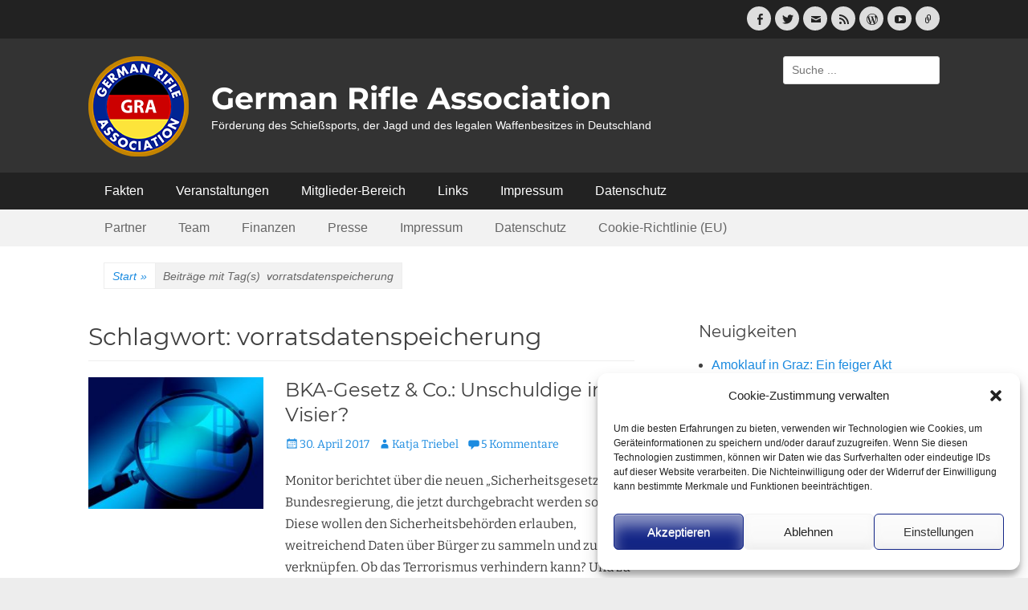

--- FILE ---
content_type: text/html; charset=UTF-8
request_url: https://german-rifle-association.de/tag/vorratsdatenspeicherung/
body_size: 17529
content:
<!DOCTYPE html><html lang="de" prefix="og: https://ogp.me/ns# fb: https://ogp.me/ns/fb# website: https://ogp.me/ns/website#"><head><meta charset="UTF-8"><meta name="viewport" content="width=device-width, initial-scale=1, minimum-scale=1"><link rel="profile" href="http://gmpg.org/xfn/11"><meta name="wpsso-begin" content="wpsso structured data begin"/><meta name="generator" content="WPSSO Core 21.11.2/L*"/><meta name="generator" content="WPSSO UM 7.3.0/S"/><meta property="fb:app_id" content="414195099081470"/><meta property="og:type" content="website"/><meta property="og:url" content="https://german-rifle-association.de/tag/vorratsdatenspeicherung/"/><meta property="og:locale" content="de_DE"/><meta property="og:site_name" content="German Rifle Association"/><meta property="og:title" content="vorratsdatenspeicherung Archive  &ndash; German Rifle Association"/><meta property="og:description" content="Schlagwort archive page for vorratsdatenspeicherung."/><meta name="twitter:domain" content="german-rifle-association.de"/><meta name="twitter:site" content="@GRAssociation"/><meta name="twitter:title" content="vorratsdatenspeicherung Archive  &ndash; German Rifle Association"/><meta name="twitter:description" content="Schlagwort archive page for vorratsdatenspeicherung."/><meta name="twitter:card" content="summary"/> <script type="application/ld+json" id="wpsso-schema-graph">{
    "@context": "https://schema.org",
    "@graph": [
        {
            "@id": "/tag/vorratsdatenspeicherung/#sso/item-list/1077",
            "@context": "https://schema.org",
            "@type": "ItemList",
            "mainEntityOfPage": "https://german-rifle-association.de/tag/vorratsdatenspeicherung/",
            "url": "https://german-rifle-association.de/tag/vorratsdatenspeicherung/",
            "name": "vorratsdatenspeicherung Archive  &ndash; German Rifle Association",
            "description": "Schlagwort archive page for vorratsdatenspeicherung.",
            "itemListOrder": "https://schema.org/ItemListOrderDescending",
            "itemListElement": [
                {
                    "@context": "https://schema.org",
                    "@type": "ListItem",
                    "position": 1,
                    "url": "https://german-rifle-association.de/bka-gesetz-co-unschuldige-im-visier/"
                }
            ]
        }
    ]
}</script> <meta name="wpsso-end" content="wpsso structured data end"/><meta name="wpsso-cached" content="2026-01-15T07:48:16+00:00 for german-rifle-association.de"/><meta name="wpsso-added" content="2026-02-01T02:31:41+00:00 in 0.000554 secs (16.55 MB peak)"/> <script type="text/plain" data-service="youtube" data-category="marketing" data-cfasync="false">window._EPYT_ = window._EPYT_ || {
                    ajaxurl: "https://german-rifle-association.de/wp-admin/admin-ajax.php",
                    security: "b4a3432db0",
                    gallery_scrolloffset: 20,
                    eppathtoscripts: "https://german-rifle-association.de/wp-content/wp-plugins/youtube-embed-plus/scripts/",
                    eppath: "https://german-rifle-association.de/wp-content/wp-plugins/youtube-embed-plus/",
                    epresponsiveselector: ["iframe.__youtube_prefs__","iframe[src*='youtube.com']","iframe[src*='youtube-nocookie.com']","iframe[data-ep-src*='youtube.com']","iframe[data-ep-src*='youtube-nocookie.com']","iframe[data-ep-gallerysrc*='youtube.com']"],
                    version: "14.2.4",
                    epdovol: true,
                    evselector: 'iframe.__youtube_prefs__[src], iframe[src*="youtube.com/embed/"], iframe[src*="youtube-nocookie.com/embed/"]',
                    ajax_compat: true,
                    maxres_facade: 'eager',
                    ytapi_load: 'light',
                    pause_others: false,
                    facade_mode: false,
                    not_live_on_channel: false,
                    stopMobileBuffer: true                };</script> <meta name='robots' content='index, follow, max-image-preview:large, max-snippet:-1, max-video-preview:-1' /><title>vorratsdatenspeicherung Archive - German Rifle Association</title><link rel="canonical" href="https://german-rifle-association.de/tag/vorratsdatenspeicherung/" /> <script type="application/ld+json" class="yoast-schema-graph">{"@context":"https://schema.org","@graph":[{"@type":"BreadcrumbList","@id":"https://german-rifle-association.de/tag/vorratsdatenspeicherung/#breadcrumb","itemListElement":[{"@type":"ListItem","position":1,"name":"Startseite","item":"https://german-rifle-association.de/"},{"@type":"ListItem","position":2,"name":"vorratsdatenspeicherung"}]}]}</script> <link rel="alternate" type="application/rss+xml" title="German Rifle Association &raquo; Feed" href="https://german-rifle-association.de/feed/" /><link rel="alternate" type="application/rss+xml" title="German Rifle Association &raquo; Kommentar-Feed" href="https://german-rifle-association.de/comments/feed/" /><link rel="alternate" type="application/rss+xml" title="German Rifle Association &raquo; vorratsdatenspeicherung Schlagwort-Feed" href="https://german-rifle-association.de/tag/vorratsdatenspeicherung/feed/" /><style id='wp-img-auto-sizes-contain-inline-css' type='text/css'>img:is([sizes=auto i],[sizes^="auto," i]){contain-intrinsic-size:3000px 1500px}
/*# sourceURL=wp-img-auto-sizes-contain-inline-css */</style><link rel='stylesheet' id='colorboxstyle-css' href='https://german-rifle-association.de/wp-content/cache/autoptimize/css/autoptimize_single_543c67aea190d5dd501989f79422fe01.css' type='text/css' media='all' /><style id='wp-emoji-styles-inline-css' type='text/css'>img.wp-smiley, img.emoji {
		display: inline !important;
		border: none !important;
		box-shadow: none !important;
		height: 1em !important;
		width: 1em !important;
		margin: 0 0.07em !important;
		vertical-align: -0.1em !important;
		background: none !important;
		padding: 0 !important;
	}
/*# sourceURL=wp-emoji-styles-inline-css */</style><style id='wp-block-library-inline-css' type='text/css'>:root{--wp-block-synced-color:#7a00df;--wp-block-synced-color--rgb:122,0,223;--wp-bound-block-color:var(--wp-block-synced-color);--wp-editor-canvas-background:#ddd;--wp-admin-theme-color:#007cba;--wp-admin-theme-color--rgb:0,124,186;--wp-admin-theme-color-darker-10:#006ba1;--wp-admin-theme-color-darker-10--rgb:0,107,160.5;--wp-admin-theme-color-darker-20:#005a87;--wp-admin-theme-color-darker-20--rgb:0,90,135;--wp-admin-border-width-focus:2px}@media (min-resolution:192dpi){:root{--wp-admin-border-width-focus:1.5px}}.wp-element-button{cursor:pointer}:root .has-very-light-gray-background-color{background-color:#eee}:root .has-very-dark-gray-background-color{background-color:#313131}:root .has-very-light-gray-color{color:#eee}:root .has-very-dark-gray-color{color:#313131}:root .has-vivid-green-cyan-to-vivid-cyan-blue-gradient-background{background:linear-gradient(135deg,#00d084,#0693e3)}:root .has-purple-crush-gradient-background{background:linear-gradient(135deg,#34e2e4,#4721fb 50%,#ab1dfe)}:root .has-hazy-dawn-gradient-background{background:linear-gradient(135deg,#faaca8,#dad0ec)}:root .has-subdued-olive-gradient-background{background:linear-gradient(135deg,#fafae1,#67a671)}:root .has-atomic-cream-gradient-background{background:linear-gradient(135deg,#fdd79a,#004a59)}:root .has-nightshade-gradient-background{background:linear-gradient(135deg,#330968,#31cdcf)}:root .has-midnight-gradient-background{background:linear-gradient(135deg,#020381,#2874fc)}:root{--wp--preset--font-size--normal:16px;--wp--preset--font-size--huge:42px}.has-regular-font-size{font-size:1em}.has-larger-font-size{font-size:2.625em}.has-normal-font-size{font-size:var(--wp--preset--font-size--normal)}.has-huge-font-size{font-size:var(--wp--preset--font-size--huge)}.has-text-align-center{text-align:center}.has-text-align-left{text-align:left}.has-text-align-right{text-align:right}.has-fit-text{white-space:nowrap!important}#end-resizable-editor-section{display:none}.aligncenter{clear:both}.items-justified-left{justify-content:flex-start}.items-justified-center{justify-content:center}.items-justified-right{justify-content:flex-end}.items-justified-space-between{justify-content:space-between}.screen-reader-text{border:0;clip-path:inset(50%);height:1px;margin:-1px;overflow:hidden;padding:0;position:absolute;width:1px;word-wrap:normal!important}.screen-reader-text:focus{background-color:#ddd;clip-path:none;color:#444;display:block;font-size:1em;height:auto;left:5px;line-height:normal;padding:15px 23px 14px;text-decoration:none;top:5px;width:auto;z-index:100000}html :where(.has-border-color){border-style:solid}html :where([style*=border-top-color]){border-top-style:solid}html :where([style*=border-right-color]){border-right-style:solid}html :where([style*=border-bottom-color]){border-bottom-style:solid}html :where([style*=border-left-color]){border-left-style:solid}html :where([style*=border-width]){border-style:solid}html :where([style*=border-top-width]){border-top-style:solid}html :where([style*=border-right-width]){border-right-style:solid}html :where([style*=border-bottom-width]){border-bottom-style:solid}html :where([style*=border-left-width]){border-left-style:solid}html :where(img[class*=wp-image-]){height:auto;max-width:100%}:where(figure){margin:0 0 1em}html :where(.is-position-sticky){--wp-admin--admin-bar--position-offset:var(--wp-admin--admin-bar--height,0px)}@media screen and (max-width:600px){html :where(.is-position-sticky){--wp-admin--admin-bar--position-offset:0px}}

/*# sourceURL=wp-block-library-inline-css */</style><style id='global-styles-inline-css' type='text/css'>:root{--wp--preset--aspect-ratio--square: 1;--wp--preset--aspect-ratio--4-3: 4/3;--wp--preset--aspect-ratio--3-4: 3/4;--wp--preset--aspect-ratio--3-2: 3/2;--wp--preset--aspect-ratio--2-3: 2/3;--wp--preset--aspect-ratio--16-9: 16/9;--wp--preset--aspect-ratio--9-16: 9/16;--wp--preset--color--black: #111111;--wp--preset--color--cyan-bluish-gray: #abb8c3;--wp--preset--color--white: #ffffff;--wp--preset--color--pale-pink: #f78da7;--wp--preset--color--vivid-red: #cf2e2e;--wp--preset--color--luminous-vivid-orange: #ff6900;--wp--preset--color--luminous-vivid-amber: #fcb900;--wp--preset--color--light-green-cyan: #7bdcb5;--wp--preset--color--vivid-green-cyan: #00d084;--wp--preset--color--pale-cyan-blue: #8ed1fc;--wp--preset--color--vivid-cyan-blue: #0693e3;--wp--preset--color--vivid-purple: #9b51e0;--wp--preset--color--gray: #f4f4f4;--wp--preset--color--viking: #4fc3de;--wp--preset--color--blue: #1b8be0;--wp--preset--gradient--vivid-cyan-blue-to-vivid-purple: linear-gradient(135deg,rgb(6,147,227) 0%,rgb(155,81,224) 100%);--wp--preset--gradient--light-green-cyan-to-vivid-green-cyan: linear-gradient(135deg,rgb(122,220,180) 0%,rgb(0,208,130) 100%);--wp--preset--gradient--luminous-vivid-amber-to-luminous-vivid-orange: linear-gradient(135deg,rgb(252,185,0) 0%,rgb(255,105,0) 100%);--wp--preset--gradient--luminous-vivid-orange-to-vivid-red: linear-gradient(135deg,rgb(255,105,0) 0%,rgb(207,46,46) 100%);--wp--preset--gradient--very-light-gray-to-cyan-bluish-gray: linear-gradient(135deg,rgb(238,238,238) 0%,rgb(169,184,195) 100%);--wp--preset--gradient--cool-to-warm-spectrum: linear-gradient(135deg,rgb(74,234,220) 0%,rgb(151,120,209) 20%,rgb(207,42,186) 40%,rgb(238,44,130) 60%,rgb(251,105,98) 80%,rgb(254,248,76) 100%);--wp--preset--gradient--blush-light-purple: linear-gradient(135deg,rgb(255,206,236) 0%,rgb(152,150,240) 100%);--wp--preset--gradient--blush-bordeaux: linear-gradient(135deg,rgb(254,205,165) 0%,rgb(254,45,45) 50%,rgb(107,0,62) 100%);--wp--preset--gradient--luminous-dusk: linear-gradient(135deg,rgb(255,203,112) 0%,rgb(199,81,192) 50%,rgb(65,88,208) 100%);--wp--preset--gradient--pale-ocean: linear-gradient(135deg,rgb(255,245,203) 0%,rgb(182,227,212) 50%,rgb(51,167,181) 100%);--wp--preset--gradient--electric-grass: linear-gradient(135deg,rgb(202,248,128) 0%,rgb(113,206,126) 100%);--wp--preset--gradient--midnight: linear-gradient(135deg,rgb(2,3,129) 0%,rgb(40,116,252) 100%);--wp--preset--font-size--small: 14px;--wp--preset--font-size--medium: 20px;--wp--preset--font-size--large: 42px;--wp--preset--font-size--x-large: 42px;--wp--preset--font-size--normal: 18px;--wp--preset--font-size--huge: 54px;--wp--preset--spacing--20: 0.44rem;--wp--preset--spacing--30: 0.67rem;--wp--preset--spacing--40: 1rem;--wp--preset--spacing--50: 1.5rem;--wp--preset--spacing--60: 2.25rem;--wp--preset--spacing--70: 3.38rem;--wp--preset--spacing--80: 5.06rem;--wp--preset--shadow--natural: 6px 6px 9px rgba(0, 0, 0, 0.2);--wp--preset--shadow--deep: 12px 12px 50px rgba(0, 0, 0, 0.4);--wp--preset--shadow--sharp: 6px 6px 0px rgba(0, 0, 0, 0.2);--wp--preset--shadow--outlined: 6px 6px 0px -3px rgb(255, 255, 255), 6px 6px rgb(0, 0, 0);--wp--preset--shadow--crisp: 6px 6px 0px rgb(0, 0, 0);}:where(.is-layout-flex){gap: 0.5em;}:where(.is-layout-grid){gap: 0.5em;}body .is-layout-flex{display: flex;}.is-layout-flex{flex-wrap: wrap;align-items: center;}.is-layout-flex > :is(*, div){margin: 0;}body .is-layout-grid{display: grid;}.is-layout-grid > :is(*, div){margin: 0;}:where(.wp-block-columns.is-layout-flex){gap: 2em;}:where(.wp-block-columns.is-layout-grid){gap: 2em;}:where(.wp-block-post-template.is-layout-flex){gap: 1.25em;}:where(.wp-block-post-template.is-layout-grid){gap: 1.25em;}.has-black-color{color: var(--wp--preset--color--black) !important;}.has-cyan-bluish-gray-color{color: var(--wp--preset--color--cyan-bluish-gray) !important;}.has-white-color{color: var(--wp--preset--color--white) !important;}.has-pale-pink-color{color: var(--wp--preset--color--pale-pink) !important;}.has-vivid-red-color{color: var(--wp--preset--color--vivid-red) !important;}.has-luminous-vivid-orange-color{color: var(--wp--preset--color--luminous-vivid-orange) !important;}.has-luminous-vivid-amber-color{color: var(--wp--preset--color--luminous-vivid-amber) !important;}.has-light-green-cyan-color{color: var(--wp--preset--color--light-green-cyan) !important;}.has-vivid-green-cyan-color{color: var(--wp--preset--color--vivid-green-cyan) !important;}.has-pale-cyan-blue-color{color: var(--wp--preset--color--pale-cyan-blue) !important;}.has-vivid-cyan-blue-color{color: var(--wp--preset--color--vivid-cyan-blue) !important;}.has-vivid-purple-color{color: var(--wp--preset--color--vivid-purple) !important;}.has-black-background-color{background-color: var(--wp--preset--color--black) !important;}.has-cyan-bluish-gray-background-color{background-color: var(--wp--preset--color--cyan-bluish-gray) !important;}.has-white-background-color{background-color: var(--wp--preset--color--white) !important;}.has-pale-pink-background-color{background-color: var(--wp--preset--color--pale-pink) !important;}.has-vivid-red-background-color{background-color: var(--wp--preset--color--vivid-red) !important;}.has-luminous-vivid-orange-background-color{background-color: var(--wp--preset--color--luminous-vivid-orange) !important;}.has-luminous-vivid-amber-background-color{background-color: var(--wp--preset--color--luminous-vivid-amber) !important;}.has-light-green-cyan-background-color{background-color: var(--wp--preset--color--light-green-cyan) !important;}.has-vivid-green-cyan-background-color{background-color: var(--wp--preset--color--vivid-green-cyan) !important;}.has-pale-cyan-blue-background-color{background-color: var(--wp--preset--color--pale-cyan-blue) !important;}.has-vivid-cyan-blue-background-color{background-color: var(--wp--preset--color--vivid-cyan-blue) !important;}.has-vivid-purple-background-color{background-color: var(--wp--preset--color--vivid-purple) !important;}.has-black-border-color{border-color: var(--wp--preset--color--black) !important;}.has-cyan-bluish-gray-border-color{border-color: var(--wp--preset--color--cyan-bluish-gray) !important;}.has-white-border-color{border-color: var(--wp--preset--color--white) !important;}.has-pale-pink-border-color{border-color: var(--wp--preset--color--pale-pink) !important;}.has-vivid-red-border-color{border-color: var(--wp--preset--color--vivid-red) !important;}.has-luminous-vivid-orange-border-color{border-color: var(--wp--preset--color--luminous-vivid-orange) !important;}.has-luminous-vivid-amber-border-color{border-color: var(--wp--preset--color--luminous-vivid-amber) !important;}.has-light-green-cyan-border-color{border-color: var(--wp--preset--color--light-green-cyan) !important;}.has-vivid-green-cyan-border-color{border-color: var(--wp--preset--color--vivid-green-cyan) !important;}.has-pale-cyan-blue-border-color{border-color: var(--wp--preset--color--pale-cyan-blue) !important;}.has-vivid-cyan-blue-border-color{border-color: var(--wp--preset--color--vivid-cyan-blue) !important;}.has-vivid-purple-border-color{border-color: var(--wp--preset--color--vivid-purple) !important;}.has-vivid-cyan-blue-to-vivid-purple-gradient-background{background: var(--wp--preset--gradient--vivid-cyan-blue-to-vivid-purple) !important;}.has-light-green-cyan-to-vivid-green-cyan-gradient-background{background: var(--wp--preset--gradient--light-green-cyan-to-vivid-green-cyan) !important;}.has-luminous-vivid-amber-to-luminous-vivid-orange-gradient-background{background: var(--wp--preset--gradient--luminous-vivid-amber-to-luminous-vivid-orange) !important;}.has-luminous-vivid-orange-to-vivid-red-gradient-background{background: var(--wp--preset--gradient--luminous-vivid-orange-to-vivid-red) !important;}.has-very-light-gray-to-cyan-bluish-gray-gradient-background{background: var(--wp--preset--gradient--very-light-gray-to-cyan-bluish-gray) !important;}.has-cool-to-warm-spectrum-gradient-background{background: var(--wp--preset--gradient--cool-to-warm-spectrum) !important;}.has-blush-light-purple-gradient-background{background: var(--wp--preset--gradient--blush-light-purple) !important;}.has-blush-bordeaux-gradient-background{background: var(--wp--preset--gradient--blush-bordeaux) !important;}.has-luminous-dusk-gradient-background{background: var(--wp--preset--gradient--luminous-dusk) !important;}.has-pale-ocean-gradient-background{background: var(--wp--preset--gradient--pale-ocean) !important;}.has-electric-grass-gradient-background{background: var(--wp--preset--gradient--electric-grass) !important;}.has-midnight-gradient-background{background: var(--wp--preset--gradient--midnight) !important;}.has-small-font-size{font-size: var(--wp--preset--font-size--small) !important;}.has-medium-font-size{font-size: var(--wp--preset--font-size--medium) !important;}.has-large-font-size{font-size: var(--wp--preset--font-size--large) !important;}.has-x-large-font-size{font-size: var(--wp--preset--font-size--x-large) !important;}
/*# sourceURL=global-styles-inline-css */</style><style id='classic-theme-styles-inline-css' type='text/css'>/*! This file is auto-generated */
.wp-block-button__link{color:#fff;background-color:#32373c;border-radius:9999px;box-shadow:none;text-decoration:none;padding:calc(.667em + 2px) calc(1.333em + 2px);font-size:1.125em}.wp-block-file__button{background:#32373c;color:#fff;text-decoration:none}
/*# sourceURL=/wp-includes/css/classic-themes.min.css */</style><link rel='stylesheet' id='wpa-css-css' href='https://german-rifle-association.de/wp-content/cache/autoptimize/css/autoptimize_single_a0b823f7ab1f0a3a563fb10c3664d2a6.css' type='text/css' media='all' /><link rel='stylesheet' id='thumbs_rating_styles-css' href='https://german-rifle-association.de/wp-content/cache/autoptimize/css/autoptimize_single_d3f034c8ec47eab30fb84812d4d227e5.css' type='text/css' media='all' /><link rel='stylesheet' id='simple-event-planner-front-end-css' href='https://german-rifle-association.de/wp-content/cache/autoptimize/css/autoptimize_single_a3f27ec95ae6f1c9ca71eaf3083e8fbb.css' type='text/css' media='all' /><link rel='stylesheet' id='simple-event-planner-font-awesome-css' href='https://german-rifle-association.de/wp-content/wp-plugins/simple-event-planner/public/css/font-awesome.min.css' type='text/css' media='all' /><link rel='stylesheet' id='cmplz-general-css' href='https://german-rifle-association.de/wp-content/wp-plugins/complianz-gdpr/assets/css/cookieblocker.min.css' type='text/css' media='all' /><link rel='stylesheet' id='clean-journal-style-css' href='https://german-rifle-association.de/wp-content/cache/autoptimize/css/autoptimize_single_55eb3775ec8b0c2e527ef0d2d0443ebb.css' type='text/css' media='all' /><link rel='stylesheet' id='clean-journal-fonts-css' href='https://german-rifle-association.de/wp-content/cache/autoptimize/css/autoptimize_single_bb338063465b8665115ab35ce62a6e09.css' type='text/css' media='all' /><link rel='stylesheet' id='clean-journal-block-style-css' href='https://german-rifle-association.de/wp-content/cache/autoptimize/css/autoptimize_single_a8929e226347f76da6d48400fdaef9a1.css' type='text/css' media='all' /><link rel='stylesheet' id='genericons-css' href='https://german-rifle-association.de/wp-content/cache/autoptimize/css/autoptimize_single_13a6500ddf36c6dd581877aefc78d34d.css' type='text/css' media='all' /><link rel='stylesheet' id='newsletter-css' href='https://german-rifle-association.de/wp-content/cache/autoptimize/css/autoptimize_single_689d862214578091f93eb574dd07c438.css' type='text/css' media='all' /><link rel='stylesheet' id='__EPYT__style-css' href='https://german-rifle-association.de/wp-content/wp-plugins/youtube-embed-plus/styles/ytprefs.min.css' type='text/css' media='all' /><style id='__EPYT__style-inline-css' type='text/css'>.epyt-gallery-thumb {
                        width: 33.333%;
                }
                
/*# sourceURL=__EPYT__style-inline-css */</style> <script type="text/plain" data-service="youtube" data-category="marketing" data-cfasync="false">window._EPYT_ = window._EPYT_ || {
                    ajaxurl: "https://german-rifle-association.de/wp-admin/admin-ajax.php",
                    security: "b4a3432db0",
                    gallery_scrolloffset: 20,
                    eppathtoscripts: "https://german-rifle-association.de/wp-content/wp-plugins/youtube-embed-plus/scripts/",
                    eppath: "https://german-rifle-association.de/wp-content/wp-plugins/youtube-embed-plus/",
                    epresponsiveselector: ["iframe.__youtube_prefs__","iframe[src*='youtube.com']","iframe[src*='youtube-nocookie.com']","iframe[data-ep-src*='youtube.com']","iframe[data-ep-src*='youtube-nocookie.com']","iframe[data-ep-gallerysrc*='youtube.com']"],
                    version: "14.2.4",
                    epdovol: true,
                    evselector: 'iframe.__youtube_prefs__[src], iframe[src*="youtube.com/embed/"], iframe[src*="youtube-nocookie.com/embed/"]',
                    ajax_compat: true,
                    maxres_facade: 'eager',
                    ytapi_load: 'light',
                    pause_others: false,
                    facade_mode: false,
                    not_live_on_channel: false,
                    stopMobileBuffer: true                };</script> <script type="text/javascript" src="https://german-rifle-association.de/wp-includes/js/jquery/jquery.min.js" id="jquery-core-js"></script> <script defer type="text/javascript" src="https://german-rifle-association.de/wp-includes/js/jquery/jquery-migrate.min.js" id="jquery-migrate-js"></script> <script defer type="text/javascript" src="https://german-rifle-association.de/wp-content/wp-plugins/link-library/colorbox/jquery.colorbox-min.js" id="colorbox-js"></script> <script defer type="text/javascript" src="https://german-rifle-association.de/wp-content/wp-plugins/burst-statistics/assets/js/timeme/timeme.min.js" id="burst-timeme-js"></script> <script defer type="text/javascript" src="https://german-rifle-association.de/wp-content/uploads/burst/js/burst.min.js" id="burst-js"></script> <script defer id="thumbs_rating_scripts-js-extra" src="[data-uri]"></script> <script defer type="text/javascript" src="https://german-rifle-association.de/wp-content/cache/autoptimize/js/autoptimize_single_e0015c37a27e9c45e0e899cac29bcb3e.js" id="thumbs_rating_scripts-js"></script> <script defer type="text/javascript" src="https://german-rifle-association.de/wp-content/themes/clean-journal-pro/js/jquery.sidr.min.js" id="sidr-js"></script> <script defer type="text/javascript" src="https://german-rifle-association.de/wp-content/themes/clean-journal-pro/js/clean-journal-custom-scripts.min.js" id="clean-journal-custom-scripts-js"></script> <script defer type="text/javascript" src="https://german-rifle-association.de/wp-content/wp-plugins/youtube-embed-plus/scripts/ytprefs.min.js" id="__ytprefs__-js"></script> <script defer type="text/javascript" src="https://german-rifle-association.de/wp-content/wp-plugins/youtube-embed-plus/scripts/jquery.cookie.min.js" id="__jquery_cookie__-js"></script> <link rel="https://api.w.org/" href="https://german-rifle-association.de/wp-json/" /><link rel="alternate" title="JSON" type="application/json" href="https://german-rifle-association.de/wp-json/wp/v2/tags/1077" /><link rel="EditURI" type="application/rsd+xml" title="RSD" href="https://german-rifle-association.de/xmlrpc.php?rsd" /><meta name="generator" content="WordPress 6.9" /> <script defer src="[data-uri]"></script> <style>.cmplz-hidden {
					display: none !important;
				}</style><style type="text/css">.recentcomments a{display:inline !important;padding:0 !important;margin:0 !important;}</style><style type="text/css" id="custom-background-css">body.custom-background { background-color: #ededed; }</style><link rel="icon" href="https://german-rifle-association.de/wp-content/uploads/2013/02/gra_logo_vektor-150x150.png" sizes="32x32" /><link rel="icon" href="https://german-rifle-association.de/wp-content/uploads/2013/02/gra_logo_vektor-300x300.png" sizes="192x192" /><link rel="apple-touch-icon" href="https://german-rifle-association.de/wp-content/uploads/2013/02/gra_logo_vektor-300x300.png" /><meta name="msapplication-TileImage" content="https://german-rifle-association.de/wp-content/uploads/2013/02/gra_logo_vektor-300x300.png" /><style type="text/css" id="wp-custom-css">#masthead {
	background-color: #333 !important;
	padding: 50px 0 0;
}

.logo-left #site-header {
    padding: 28px;
}

#text-8 .widget-wrap .textwidget {
	text-align: center;
}

#text-8 .widget-wrap .textwidget a img {
	margin: 0 0 20px 0;
}

/* Sofortspende Form */
.entry-content .sofortspende {
	border: 1px solid #999;
	background-color: #e4e4e4;
	padding: 4px;
	margin-bottom: 2em;
}
/* merriweather-300 - latin */
@font-face {
  font-family: 'Merriweather';
  font-style: normal;
  font-weight: 300;
  src: url('/fonts/merriweather-v19-latin-300.eot'); /* IE9 Compat Modes */
  src: local('Merriweather Light'), local('Merriweather-Light'),
       url('/fonts/merriweather-v19-latin-300.eot?#iefix') format('embedded-opentype'), /* IE6-IE8 */
       url('/fonts/merriweather-v19-latin-300.woff2') format('woff2'), /* Super Modern Browsers */
       url('/fonts/merriweather-v19-latin-300.woff') format('woff'), /* Modern Browsers */
       url('/fonts/merriweather-v19-latin-300.ttf') format('truetype'), /* Safari, Android, iOS */
       url('/fonts/merriweather-v19-latin-300.svg#Merriweather') format('svg'); /* Legacy iOS */
}

/* merriweather-300italic - latin */
@font-face {
  font-family: 'Merriweather';
  font-style: italic;
  font-weight: 300;
  src: url('/fonts/merriweather-v19-latin-300italic.eot'); /* IE9 Compat Modes */
  src: local('Merriweather Light Italic'), local('Merriweather-LightItalic'),
       url('/fonts/merriweather-v19-latin-300italic.eot?#iefix') format('embedded-opentype'), /* IE6-IE8 */
       url('/fonts/merriweather-v19-latin-300italic.woff2') format('woff2'), /* Super Modern Browsers */
       url('/fonts/merriweather-v19-latin-300italic.woff') format('woff'), /* Modern Browsers */
       url('/fonts/merriweather-v19-latin-300italic.ttf') format('truetype'), /* Safari, Android, iOS */
       url('/fonts/merriweather-v19-latin-300italic.svg#Merriweather') format('svg'); /* Legacy iOS */
}

/* merriweather-regular - latin */
@font-face {
  font-family: 'Merriweather';
  font-style: normal;
  font-weight: 400;
  src: url('/fonts/merriweather-v19-latin-regular.eot'); /* IE9 Compat Modes */
  src: local('Merriweather Regular'), local('Merriweather-Regular'),
       url('/fonts/merriweather-v19-latin-regular.eot?#iefix') format('embedded-opentype'), /* IE6-IE8 */
       url('/fonts/merriweather-v19-latin-regular.woff2') format('woff2'), /* Super Modern Browsers */
       url('/fonts/merriweather-v19-latin-regular.woff') format('woff'), /* Modern Browsers */
       url('/fonts/merriweather-v19-latin-regular.ttf') format('truetype'), /* Safari, Android, iOS */
       url('/fonts/merriweather-v19-latin-regular.svg#Merriweather') format('svg'); /* Legacy iOS */
}

/* merriweather-italic - latin */
@font-face {
  font-family: 'Merriweather';
  font-style: italic;
  font-weight: 400;
  src: url('/fonts/merriweather-v19-latin-italic.eot'); /* IE9 Compat Modes */
  src: local('Merriweather Italic'), local('Merriweather-Italic'),
       url('/fonts/merriweather-v19-latin-italic.eot?#iefix') format('embedded-opentype'), /* IE6-IE8 */
       url('/fonts/merriweather-v19-latin-italic.woff2') format('woff2'), /* Super Modern Browsers */
       url('/fonts/merriweather-v19-latin-italic.woff') format('woff'), /* Modern Browsers */
       url('/fonts/merriweather-v19-latin-italic.ttf') format('truetype'), /* Safari, Android, iOS */
       url('/fonts/merriweather-v19-latin-italic.svg#Merriweather') format('svg'); /* Legacy iOS */
}

/* merriweather-700 - latin */
@font-face {
  font-family: 'Merriweather';
  font-style: normal;
  font-weight: 700;
  src: url('/fonts/merriweather-v19-latin-700.eot'); /* IE9 Compat Modes */
  src: local('Merriweather Bold'), local('Merriweather-Bold'),
       url('/fonts/merriweather-v19-latin-700.eot?#iefix') format('embedded-opentype'), /* IE6-IE8 */
       url('/fonts/merriweather-v19-latin-700.woff2') format('woff2'), /* Super Modern Browsers */
       url('/fonts/merriweather-v19-latin-700.woff') format('woff'), /* Modern Browsers */
       url('/fonts/merriweather-v19-latin-700.ttf') format('truetype'), /* Safari, Android, iOS */
       url('/fonts/merriweather-v19-latin-700.svg#Merriweather') format('svg'); /* Legacy iOS */
}

/* merriweather-700italic - latin */
@font-face {
  font-family: 'Merriweather';
  font-style: italic;
  font-weight: 700;
  src: url('/fonts/merriweather-v19-latin-700italic.eot'); /* IE9 Compat Modes */
  src: local('Merriweather Bold Italic'), local('Merriweather-BoldItalic'),
       url('/fonts/merriweather-v19-latin-700italic.eot?#iefix') format('embedded-opentype'), /* IE6-IE8 */
       url('/fonts/merriweather-v19-latin-700italic.woff2') format('woff2'), /* Super Modern Browsers */
       url('/fonts/merriweather-v19-latin-700italic.woff') format('woff'), /* Modern Browsers */
       url('/fonts/merriweather-v19-latin-700italic.ttf') format('truetype'), /* Safari, Android, iOS */
       url('/fonts/merriweather-v19-latin-700italic.svg#Merriweather') format('svg'); /* Legacy iOS */
}

/* montserrat-300 - latin */
@font-face {
  font-family: 'Montserrat';
  font-style: normal;
  font-weight: 300;
  src: url('/fonts/montserrat-v12-latin-300.eot'); /* IE9 Compat Modes */
  src: local('Montserrat Light'), local('Montserrat-Light'),
       url('/fonts/montserrat-v12-latin-300.eot?#iefix') format('embedded-opentype'), /* IE6-IE8 */
       url('/fonts/montserrat-v12-latin-300.woff2') format('woff2'), /* Super Modern Browsers */
       url('/fonts/montserrat-v12-latin-300.woff') format('woff'), /* Modern Browsers */
       url('/fonts/montserrat-v12-latin-300.ttf') format('truetype'), /* Safari, Android, iOS */
       url('/fonts/montserrat-v12-latin-300.svg#Montserrat') format('svg'); /* Legacy iOS */
}

/* montserrat-300italic - latin */
@font-face {
  font-family: 'Montserrat';
  font-style: italic;
  font-weight: 300;
  src: url('/fonts/montserrat-v12-latin-300italic.eot'); /* IE9 Compat Modes */
  src: local('Montserrat Light Italic'), local('Montserrat-LightItalic'),
       url('/fonts/montserrat-v12-latin-300italic.eot?#iefix') format('embedded-opentype'), /* IE6-IE8 */
       url('/fonts/montserrat-v12-latin-300italic.woff2') format('woff2'), /* Super Modern Browsers */
       url('/fonts/montserrat-v12-latin-300italic.woff') format('woff'), /* Modern Browsers */
       url('/fonts/montserrat-v12-latin-300italic.ttf') format('truetype'), /* Safari, Android, iOS */
       url('/fonts/montserrat-v12-latin-300italic.svg#Montserrat') format('svg'); /* Legacy iOS */
}

/* montserrat-regular - latin */
@font-face {
  font-family: 'Montserrat';
  font-style: normal;
  font-weight: 400;
  src: url('/fonts/montserrat-v12-latin-regular.eot'); /* IE9 Compat Modes */
  src: local('Montserrat Regular'), local('Montserrat-Regular'),
       url('/fonts/montserrat-v12-latin-regular.eot?#iefix') format('embedded-opentype'), /* IE6-IE8 */
       url('/fonts/montserrat-v12-latin-regular.woff2') format('woff2'), /* Super Modern Browsers */
       url('/fonts/montserrat-v12-latin-regular.woff') format('woff'), /* Modern Browsers */
       url('/fonts/montserrat-v12-latin-regular.ttf') format('truetype'), /* Safari, Android, iOS */
       url('/fonts/montserrat-v12-latin-regular.svg#Montserrat') format('svg'); /* Legacy iOS */
}

/* montserrat-italic - latin */
@font-face {
  font-family: 'Montserrat';
  font-style: italic;
  font-weight: 400;
  src: url('/fonts/montserrat-v12-latin-italic.eot'); /* IE9 Compat Modes */
  src: local('Montserrat Italic'), local('Montserrat-Italic'),
       url('/fonts/montserrat-v12-latin-italic.eot?#iefix') format('embedded-opentype'), /* IE6-IE8 */
       url('/fonts/montserrat-v12-latin-italic.woff2') format('woff2'), /* Super Modern Browsers */
       url('/fonts/montserrat-v12-latin-italic.woff') format('woff'), /* Modern Browsers */
       url('/fonts/montserrat-v12-latin-italic.ttf') format('truetype'), /* Safari, Android, iOS */
       url('/fonts/montserrat-v12-latin-italic.svg#Montserrat') format('svg'); /* Legacy iOS */
}

/* montserrat-600 - latin */
@font-face {
  font-family: 'Montserrat';
  font-style: normal;
  font-weight: 600;
  src: url('/fonts/montserrat-v12-latin-600.eot'); /* IE9 Compat Modes */
  src: local('Montserrat SemiBold'), local('Montserrat-SemiBold'),
       url('/fonts/montserrat-v12-latin-600.eot?#iefix') format('embedded-opentype'), /* IE6-IE8 */
       url('/fonts/montserrat-v12-latin-600.woff2') format('woff2'), /* Super Modern Browsers */
       url('/fonts/montserrat-v12-latin-600.woff') format('woff'), /* Modern Browsers */
       url('/fonts/montserrat-v12-latin-600.ttf') format('truetype'), /* Safari, Android, iOS */
       url('/fonts/montserrat-v12-latin-600.svg#Montserrat') format('svg'); /* Legacy iOS */
}

/* montserrat-600italic - latin */
@font-face {
  font-family: 'Montserrat';
  font-style: italic;
  font-weight: 600;
  src: url('/fonts/montserrat-v12-latin-600italic.eot'); /* IE9 Compat Modes */
  src: local('Montserrat SemiBold Italic'), local('Montserrat-SemiBoldItalic'),
       url('/fonts/montserrat-v12-latin-600italic.eot?#iefix') format('embedded-opentype'), /* IE6-IE8 */
       url('/fonts/montserrat-v12-latin-600italic.woff2') format('woff2'), /* Super Modern Browsers */
       url('/fonts/montserrat-v12-latin-600italic.woff') format('woff'), /* Modern Browsers */
       url('/fonts/montserrat-v12-latin-600italic.ttf') format('truetype'), /* Safari, Android, iOS */
       url('/fonts/montserrat-v12-latin-600italic.svg#Montserrat') format('svg'); /* Legacy iOS */
}


.sep-page figure {
    margin: 0;
    min-height: 24em;
    display: block;
    background-color: rgba(51, 153, 254, 0.3);
}

.sep-page .sep-detail a {
	color:white;
}

.sep-page ul, .sep-page ol {
	margin-bottom:17px;
	list-style-position: inside;
}</style><style type="text/css" media="screen">.site-title a, .site-description { color: #ffffff; }
body, button, input, select, textarea { font-family: Arial, Helvetica, sans-serif; }
.site-description { font-family: Arial, Helvetica, sans-serif; }
#main .entry-container, #featured-content { font-family: "Bitter", sans-serif; }</style></head><body data-cmplz=1 class="bp-nouveau archive tag tag-vorratsdatenspeicherung tag-1077 custom-background wp-custom-logo wp-embed-responsive wp-theme-clean-journal-pro group-blog two-columns content-left excerpt-image-left mobile-menu-two fixed-header-top clean-journal-pro wpsso-term-1077-tax-post_tag" data-burst_id="1077" data-burst_type="tag"><div id="page" class="hfeed site"> <a href="#content" class="skip-link screen-reader-text">Weiter zum Inhalt</a><div id="header-top" class="header-top-bar"><div class="wrapper"><div class="header-top-right"><section class="widget widget_clean_journal_social_icons" id="header-right-social-icons"><div class="widget-wrap"> <a class="genericon_parent genericon genericon-facebook-alt" target="_blank" title="Facebook" href="https://facebook.com/GermanRifleAssociation"><span class="screen-reader-text">Facebook</span> </a><a class="genericon_parent genericon genericon-twitter" target="_blank" title="Twitter" href="https://twitter.com/GRAssociation"><span class="screen-reader-text">Twitter</span> </a><a class="genericon_parent genericon genericon-mail" target="_blank" title="E-Mail" href="mailto:&#114;&#101;&#100;&#97;&#107;t&#105;on&#64;g&#101;&#114;&#109;an&#45;rifl&#101;-as&#115;&#111;ciati&#111;n.de"><span class="screen-reader-text">E-Mail</span> </a><a class="genericon_parent genericon genericon-feed" target="_blank" title="Feed" href="http://german-rifle-association.de/feed"><span class="screen-reader-text">Feed</span> </a><a class="genericon_parent genericon genericon-wordpress" target="_blank" title="WordPress" href="https://german-rifle-association.de"><span class="screen-reader-text">WordPress</span> </a><a class="genericon_parent genericon genericon-youtube" target="_blank" title="YouTube" href="https://www.youtube.com/channel/UC1qSJDOcI3gXRcqyr2eTWcg"><span class="screen-reader-text">YouTube</span> </a><a class="genericon_parent genericon genericon-link" target="_blank" title="Link" href="https://t.me/grassociationnews"><span class="screen-reader-text">Link</span> </a></div></section></div></div></div><div id="header-top" class="header-top-bar hidden"><div class="wrapper"><div class="header-top-right"><section class="widget widget_clean_journal_social_icons" id="header-right-social-icons"><div class="widget-wrap"> <a class="genericon_parent genericon genericon-facebook-alt" target="_blank" title="Facebook" href="https://facebook.com/GermanRifleAssociation"><span class="screen-reader-text">Facebook</span> </a><a class="genericon_parent genericon genericon-twitter" target="_blank" title="Twitter" href="https://twitter.com/GRAssociation"><span class="screen-reader-text">Twitter</span> </a><a class="genericon_parent genericon genericon-mail" target="_blank" title="E-Mail" href="mailto:&#114;&#101;&#100;&#97;&#107;t&#105;on&#64;g&#101;&#114;&#109;an&#45;rifl&#101;-as&#115;&#111;ciati&#111;n.de"><span class="screen-reader-text">E-Mail</span> </a><a class="genericon_parent genericon genericon-feed" target="_blank" title="Feed" href="http://german-rifle-association.de/feed"><span class="screen-reader-text">Feed</span> </a><a class="genericon_parent genericon genericon-wordpress" target="_blank" title="WordPress" href="https://german-rifle-association.de"><span class="screen-reader-text">WordPress</span> </a><a class="genericon_parent genericon genericon-youtube" target="_blank" title="YouTube" href="https://www.youtube.com/channel/UC1qSJDOcI3gXRcqyr2eTWcg"><span class="screen-reader-text">YouTube</span> </a><a class="genericon_parent genericon genericon-link" target="_blank" title="Link" href="https://t.me/grassociationnews"><span class="screen-reader-text">Link</span> </a></div></section></div></div></div><header id="masthead" role="banner"><div class="wrapper"><div id="mobile-header-left-menu" class="mobile-menu-anchor primary-menu"> <a href="#mobile-header-left-nav" id="header-left-menu" class="genericon genericon-menu"> <span class="mobile-menu-text">Menü</span> </a></div><div id="mobile-header-right-menu" class="mobile-menu-anchor secondary-menu"> <a href="#mobile-header-right-nav" id="header-right-menu" class="genericon genericon-menu"> <span class="mobile-menu-text">Menü</span> </a></div><div id="site-branding" class="logo-left"><div id="site-logo"><a href="https://german-rifle-association.de/" class="custom-logo-link" rel="home"><img width="125" height="125" src="https://german-rifle-association.de/wp-content/uploads/2013/02/cropped-gra_logo_vektor-e1458739978397.png" class="custom-logo" alt="German Rifle Association" decoding="async" data-wp-pid="1272598" /></a></div><div id="site-header"><p class="site-title"><a href="https://german-rifle-association.de/">German Rifle Association</a></p><p class="site-description">Förderung des Schießsports, der Jagd und des legalen Waffenbesitzes in Deutschland</p></div></div><aside class="site-navigation sidebar sidebar-header-right widget-area"><section class="widget widget_search" id="header-right-search"><div class="widget-wrap"><form role="search" method="get" class="search-form" action="https://german-rifle-association.de/"> <label> <span class="screen-reader-text">Suche nach:</span> <input type="search" class="search-field" placeholder="Suche ..." value="" name="s" title="Suche nach:"> </label> <input type="submit" class="search-submit" value="Suchen"></form></div></section></aside></div></header><nav class="site-navigation nav-primary " role="navigation"><div class="wrapper"><h3 class="assistive-text">Hauptmenü</h3><ul id="menu-hauptmenue" class="menu clean-journal-nav-menu"><li id="menu-item-2549" class="menu-item menu-item-type-post_type menu-item-object-page menu-item-has-children menu-item-2549"><a href="https://german-rifle-association.de/fakten/">Fakten</a><ul class="sub-menu"><li id="menu-item-2272964" class="menu-item menu-item-type-taxonomy menu-item-object-category menu-item-2272964"><a href="https://german-rifle-association.de/category/fakten/">Fakten</a></li><li id="menu-item-2272963" class="menu-item menu-item-type-taxonomy menu-item-object-category menu-item-2272963"><a href="https://german-rifle-association.de/category/gaengige-mythen/">Gängige Mythen</a></li><li id="menu-item-1333847" class="menu-item menu-item-type-post_type menu-item-object-page menu-item-1333847"><a href="https://german-rifle-association.de/zitate-deutscher-waffengegner/">Gegner</a></li></ul></li><li id="menu-item-3899697" class="menu-item menu-item-type-post_type menu-item-object-page menu-item-has-children menu-item-3899697"><a href="https://german-rifle-association.de/veranstaltungen/">Veranstaltungen</a><ul class="sub-menu"><li id="menu-item-4625109" class="menu-item menu-item-type-post_type menu-item-object-page menu-item-4625109"><a href="https://german-rifle-association.de/schnupperkurse/">Schnupperkurse</a></li><li id="menu-item-943" class="menu-item menu-item-type-post_type menu-item-object-page menu-item-943"><a href="https://german-rifle-association.de/veranstaltung-melden/">Veranstaltung anmelden</a></li></ul></li><li id="menu-item-80" class="menu-item menu-item-type-post_type menu-item-object-page menu-item-has-children menu-item-80"><a href="https://german-rifle-association.de/mitgliederservice/">Mitglieder-Bereich</a><ul class="sub-menu"><li id="menu-item-8425" class="bp-menu bp-register-nav menu-item menu-item-type-custom menu-item-object-custom menu-item-8425"><a href="http://german-rifle-association.de/signup/">Neuer Account</a></li><li id="menu-item-8424" class="bp-menu bp-login-nav menu-item menu-item-type-custom menu-item-object-custom menu-item-8424"><a href="https://german-rifle-association.de/wp-login.php?redirect_to=https%3A%2F%2Fgerman-rifle-association.de%2Ftag%2Fvorratsdatenspeicherung%2F">Anmelden</a></li><li id="menu-item-4707527" class="menu-item menu-item-type-post_type menu-item-object-page menu-item-4707527"><a href="https://german-rifle-association.de/newsletter/">Newsletter</a></li><li id="menu-item-4707570" class="menu-item menu-item-type-post_type menu-item-object-page menu-item-4707570"><a href="https://german-rifle-association.de/team/">Team</a></li><li id="menu-item-4707571" class="menu-item menu-item-type-post_type menu-item-object-page menu-item-4707571"><a href="https://german-rifle-association.de/brothers-in-arms/">Partner</a></li><li id="menu-item-8297" class="menu-item menu-item-type-post_type menu-item-object-buddypress menu-item-has-children menu-item-8297"><a href="https://german-rifle-association.de/activity/">GRA Network</a><ul class="sub-menu"><li id="menu-item-8300" class="menu-item menu-item-type-post_type menu-item-object-buddypress menu-item-8300"><a href="https://german-rifle-association.de/mitglieder/">Mitglieder</a></li><li id="menu-item-4707528" class="menu-item menu-item-type-post_type menu-item-object-page menu-item-4707528"><a href="https://german-rifle-association.de/newsletter/">Newsletter</a></li><li id="menu-item-4712249" class="bp-menu menu-item menu-item-type-post_type menu-item-object-page menu-item-4712249"><a href="https://german-rifle-association.de/mitgliederservice/account-loeschen/">Account löschen</a></li><li id="menu-item-86" class="menu-item menu-item-type-post_type menu-item-object-page menu-item-86"><a href="https://german-rifle-association.de/einsendung/">Artikel einsenden</a></li><li id="menu-item-351" class="menu-item menu-item-type-post_type menu-item-object-page menu-item-351"><a href="https://german-rifle-association.de/zusammen-schreiben/">Zusammen schreiben!</a></li><li id="menu-item-1014" class="menu-item menu-item-type-post_type menu-item-object-page menu-item-has-children menu-item-1014"><a href="https://german-rifle-association.de/umfragen/">Umfragen</a><ul class="sub-menu"><li id="menu-item-897" class="menu-item menu-item-type-post_type menu-item-object-page menu-item-897"><a href="https://german-rifle-association.de/umfragen-alt/">Abgeschlossene Umfragen</a></li></ul></li></ul></li></ul></li><li id="menu-item-315" class="menu-item menu-item-type-post_type menu-item-object-page menu-item-has-children menu-item-315"><a href="https://german-rifle-association.de/links/">Links</a><ul class="sub-menu"><li id="menu-item-1273085" class="menu-item menu-item-type-post_type menu-item-object-page menu-item-1273085"><a href="https://german-rifle-association.de/links/">Linkliste</a></li><li id="menu-item-325" class="menu-item menu-item-type-post_type menu-item-object-page menu-item-325"><a href="https://german-rifle-association.de/link-eintragen/">Link eintragen</a></li><li id="menu-item-2905" class="menu-item menu-item-type-custom menu-item-object-custom menu-item-2905"><a href="http://videos.german-rifle-association.de">Videos</a></li><li id="menu-item-4707572" class="menu-item menu-item-type-post_type menu-item-object-page menu-item-4707572"><a href="https://german-rifle-association.de/shop/">Der GRA-Shop</a></li><li id="menu-item-688413" class="menu-item menu-item-type-post_type menu-item-object-page menu-item-688413"><a href="https://german-rifle-association.de/anwaelte-fuer-waffenrecht/">Rechtsanwälte für Waffenrecht</a></li><li id="menu-item-420" class="menu-item menu-item-type-post_type menu-item-object-page menu-item-420"><a href="https://german-rifle-association.de/medien/">Medien-Bibliothek</a></li></ul></li><li id="menu-item-4707568" class="menu-item menu-item-type-post_type menu-item-object-page menu-item-4707568"><a href="https://german-rifle-association.de/impressum/">Impressum</a></li><li id="menu-item-4707569" class="menu-item menu-item-type-post_type menu-item-object-page menu-item-privacy-policy menu-item-4707569"><a rel="privacy-policy" href="https://german-rifle-association.de/datenschutz/">Datenschutz</a></li></ul></div></nav><nav class="site-navigation  nav-secondary" role="navigation"><div class="wrapper"><h3 class="assistive-text">Submenü</h3><div class="menu-topmenue-container"><ul id="menu-topmenue" class="menu clean-journal-nav-menu"><li id="menu-item-1272601" class="menu-item menu-item-type-post_type menu-item-object-page menu-item-1272601"><a href="https://german-rifle-association.de/brothers-in-arms/">Partner</a></li><li id="menu-item-1272603" class="menu-item menu-item-type-post_type menu-item-object-page menu-item-1272603"><a href="https://german-rifle-association.de/team/">Team</a></li><li id="menu-item-1272600" class="menu-item menu-item-type-post_type menu-item-object-page menu-item-1272600"><a href="https://german-rifle-association.de/finanzen/">Finanzen</a></li><li id="menu-item-1281289" class="menu-item menu-item-type-post_type menu-item-object-page menu-item-1281289"><a href="https://german-rifle-association.de/presse/">Presse</a></li><li id="menu-item-1272605" class="menu-item menu-item-type-post_type menu-item-object-page menu-item-1272605"><a href="https://german-rifle-association.de/impressum/">Impressum</a></li><li id="menu-item-3356745" class="menu-item menu-item-type-post_type menu-item-object-page menu-item-privacy-policy menu-item-3356745"><a rel="privacy-policy" href="https://german-rifle-association.de/datenschutz/">Datenschutz</a></li><li id="menu-item-4708791" class="menu-item menu-item-type-post_type menu-item-object-page menu-item-4708791"><a href="https://german-rifle-association.de/cookie-richtlinie-eu/">Cookie-Richtlinie (EU)</a></li></ul></div></div></nav><div id="breadcrumb-list"><div class="wrapper"><span class="breadcrumb" typeof="v:Breadcrumb"><a rel="v:url" property="v:title" href="https://german-rifle-association.de/">Start <span class="sep">&raquo;</span></a></span><span class="breadcrumb-current"><span class="tag-text">Beiträge mit Tag(s) &nbsp</span>vorratsdatenspeicherung</span></div></div><div id="content" class="site-content"><div class="wrapper"><section id="primary" class="content-area"><main id="main" class="site-main" role="main"><header class="page-header"><h1 class="page-title">Schlagwort: <span>vorratsdatenspeicherung</span></h1></header><article id="post-2270743" class="post-2270743 post type-post status-publish format-standard has-post-thumbnail hentry category-politik tag-bka tag-bundesregierung tag-bundesverfassungsgericht tag-freiheit tag-generalverdacht tag-grundrechte tag-medien tag-politik-2 tag-polizei tag-sicherheit tag-terror tag-terrorismus tag-ueberwachungsstaat tag-vorratsdatenspeicherung excerpt-image-left"><div class="archive-post-wrap"><figure class="featured-image"> <a rel="bookmark" href="https://german-rifle-association.de/bka-gesetz-co-unschuldige-im-visier/"> <img width="250" height="188" src="https://german-rifle-association.de/wp-content/uploads/2017/04/ueberwachung-250x188.jpg" class="attachment-clean-journal-landscape size-clean-journal-landscape wp-post-image" alt="" decoding="async" srcset="https://german-rifle-association.de/wp-content/uploads/2017/04/ueberwachung-250x188.jpg 250w, https://german-rifle-association.de/wp-content/uploads/2017/04/ueberwachung-350x263.jpg 350w, https://german-rifle-association.de/wp-content/uploads/2017/04/ueberwachung-780x586.jpg 780w, https://german-rifle-association.de/wp-content/uploads/2017/04/ueberwachung-1200x900-cropped.jpg 1200w" sizes="(max-width: 250px) 100vw, 250px" data-wp-pid="2270744" /> </a></figure><div class="entry-container"><header class="entry-header"><h2 class="entry-title"><a href="https://german-rifle-association.de/bka-gesetz-co-unschuldige-im-visier/" rel="bookmark">BKA-Gesetz &#038; Co.: Unschuldige im Visier?</a></h2><p class="entry-meta"><span class="posted-on"><span class="screen-reader-text">Ver&ouml;ffentlicht am</span><a href="https://german-rifle-association.de/bka-gesetz-co-unschuldige-im-visier/" rel="bookmark"><time class="entry-date published" datetime="2017-04-30T15:08:54+02:00">30. April 2017</time><time class="updated" datetime="2025-03-03T14:52:51+01:00">3. März 2025</time></a></span><span class="byline"><span class="author vcard"><span class="screen-reader-text">Autor</span><a class="url fn n" href="https://german-rifle-association.de/author/cathy/">Katja Triebel</a></span></span><span class="comments-link"><a href="https://german-rifle-association.de/bka-gesetz-co-unschuldige-im-visier/#comments">5 Kommentare</a></span></p></header><div class="entry-summary"><p>Monitor berichtet über die neuen &#8222;Sicherheitsgesetze&#8220; der Bundesregierung, die jetzt durchgebracht werden sollen. Diese wollen den Sicherheitsbehörden erlauben, weitreichend Daten über Bürger zu sammeln und zu verknüpfen. Ob das Terrorismus verhindern kann? Und zu welchem Preis? „Was ist eine kriminelle Scheinkarriere? Ganz einfach: Das was jedem völlig unbescholtenen Bürger drohen kann, wenn polizeilich gesammelte Daten <a class="more-link" href="https://german-rifle-association.de/bka-gesetz-co-unschuldige-im-visier/">weiterlesen&#8230;</a></p></div><footer class="entry-footer"><p class="entry-meta"><span class="cat-links"><span class="screen-reader-text">Kategorien</span><a href="https://german-rifle-association.de/category/aktuell/politik/" rel="category tag">GRA Politik</a></span><span class="tags-links"><span class="screen-reader-text">Tags</span><a href="https://german-rifle-association.de/tag/bka/" rel="tag">bka</a>, <a href="https://german-rifle-association.de/tag/bundesregierung/" rel="tag">bundesregierung</a>, <a href="https://german-rifle-association.de/tag/bundesverfassungsgericht/" rel="tag">bundesverfassungsgericht</a>, <a href="https://german-rifle-association.de/tag/freiheit/" rel="tag">freiheit</a>, <a href="https://german-rifle-association.de/tag/generalverdacht/" rel="tag">generalverdacht</a>, <a href="https://german-rifle-association.de/tag/grundrechte/" rel="tag">grundrechte</a>, <a href="https://german-rifle-association.de/tag/medien/" rel="tag">medien</a>, <a href="https://german-rifle-association.de/tag/politik-2/" rel="tag">politik</a>, <a href="https://german-rifle-association.de/tag/polizei/" rel="tag">polizei</a>, <a href="https://german-rifle-association.de/tag/sicherheit/" rel="tag">sicherheit</a>, <a href="https://german-rifle-association.de/tag/terror/" rel="tag">terror</a>, <a href="https://german-rifle-association.de/tag/terrorismus/" rel="tag">terrorismus</a>, <a href="https://german-rifle-association.de/tag/ueberwachungsstaat/" rel="tag">überwachungsstaat</a>, <a href="https://german-rifle-association.de/tag/vorratsdatenspeicherung/" rel="tag">vorratsdatenspeicherung</a></span></p></footer></div></div></article></main></section><aside class="sidebar sidebar-primary widget-area" role="complementary"><section id="recent-posts-2" class="widget widget_recent_entries"><div class="widget-wrap"><h4 class="widget-title">Neuigkeiten</h4><ul><li> <a href="https://german-rifle-association.de/amoklauf-in-graz-ein-feiger-akt-erschuettert-oesterreich/">Amoklauf in Graz: Ein feiger Akt erschüttert Österreich</a></li><li> <a href="https://german-rifle-association.de/urheberrecht-bilder-ein-hinweis-in-eigener-sache/">Urheberrecht &amp; Bilder: Ein Hinweis in eigener Sache</a></li><li> <a href="https://german-rifle-association.de/waffengesetz_verschaerfung_2024_aktionen/">Aktionen zur geplanten Verschärfung des Waffengesetzes</a></li><li> <a href="https://german-rifle-association.de/die-nrw-schluessel-verunsicherung/">Die NRW-Schlüssel-Verunsicherung</a></li><li> <a href="https://german-rifle-association.de/eine-gute-doku-des-waffengesetzes-des-oerr/">Eine gute Doku des Waffengesetzes des ÖRR</a></li></ul></div></section><section id="recent-comments-2" class="widget widget_recent_comments"><div class="widget-wrap"><h4 class="widget-title">Die letzten Kommentare</h4><ul id="recentcomments"><li class="recentcomments"><span class="comment-author-link"><a href="https://german-rifle-association.de" class="url" rel="ugc">Niclas (GRA e.V.)</a></span> bei <a href="https://german-rifle-association.de/tipp-fuer-die-waffensachkunde-ueben/comment-page-1/#comment-10344">#Tipp: Für die Waffensachkunde üben</a></li><li class="recentcomments"><span class="comment-author-link">Michi76</span> bei <a href="https://german-rifle-association.de/tipp-fuer-die-waffensachkunde-ueben/comment-page-1/#comment-10343">#Tipp: Für die Waffensachkunde üben</a></li><li class="recentcomments"><span class="comment-author-link">Johannes Bormann</span> bei <a href="https://german-rifle-association.de/die-nrw-schluessel-verunsicherung/comment-page-1/#comment-10341">Die NRW-Schlüssel-Verunsicherung</a></li><li class="recentcomments"><span class="comment-author-link">MarkF</span> bei <a href="https://german-rifle-association.de/hamburg-aus-sicht-eines-ermittlungsbeamten/comment-page-1/#comment-10340">#Hamburg &#8211; Aus Sicht eines Ermittlungsbeamten</a></li><li class="recentcomments"><span class="comment-author-link">MarkF</span> bei <a href="https://german-rifle-association.de/die-nrw-schluessel-verunsicherung/comment-page-1/#comment-10339">Die NRW-Schlüssel-Verunsicherung</a></li></ul></div></section><section id="custom_html-4" class="widget_text widget widget_custom_html"><div class="widget_text widget-wrap"><h4 class="widget-title">Spende!</h4><div class="textwidget custom-html-widget">Entweder <a href="/finanzen/" title="Unsere Kontoverbindung findest du hier">überweise einfach über dein Konto</a> einen beliebigen Betrag.<br /> Oder <a href="https://www.paypal.com/cgi-bin/webscr?cmd=_s-xclick&hosted_button_id=3SVWYE5UJPPSY">per Paypal spenden</a><br /> <a href="/finanzen"><u>Finanzbericht  und Kontodaten anzeigen</u></a></div></div></section><section id="newsletterwidget-2" class="widget widget_newsletterwidget"><div class="widget-wrap"><h4 class="widget-title">Abonniere den GRA Newsletter</h4><div class="tnp tnp-subscription tnp-widget"><form method="post" action="https://german-rifle-association.de/wp-admin/admin-ajax.php?action=tnp&amp;na=s"> <input type='hidden' name='nl[]' value='1'> <input type="hidden" name="nr" value="widget"> <input type="hidden" name="nlang" value=""><div class="tnp-field tnp-field-firstname"><label for="tnp-1">Vorname oder ganzer Name</label> <input class="tnp-name" type="text" name="nn" id="tnp-1" value="" placeholder=""></div><div class="tnp-field tnp-field-email"><label for="tnp-2">Email</label> <input class="tnp-email" type="email" name="ne" id="tnp-2" value="" placeholder="" required></div><div class="tnp-field tnp-lists"><div class="tnp-field tnp-field-checkbox tnp-field-list"><label for="nl4"><input type="checkbox" id="nl4" name="nl[]" value="1"> Alle Neuigkeiten sofort</label></div></div><div class="tnp-field tnp-privacy-field"><label><input type="checkbox" name="ny" required class="tnp-privacy"> <a target="_blank" href="https://german-rifle-association.de/datenschutz/">Indem Du fortfährst, akzeptierst Du unsere Datenschutzerklärung.</a></label></div><div class="tnp-field tnp-field-button" style="text-align: left"><input class="tnp-submit" type="submit" value="Abonnieren" style=""></div></form></div></div></section></aside></div></div><nav class="nav-footer" role="navigation"><div class="wrapper"><h3 class="assistive-text">Footer-Menü</h3><div class="menu-topmenue-container"><ul id="menu-topmenue-1" class="menu clean-journal-nav-menu"><li class="menu-item menu-item-type-post_type menu-item-object-page menu-item-1272601"><a href="https://german-rifle-association.de/brothers-in-arms/">Partner</a></li><li class="menu-item menu-item-type-post_type menu-item-object-page menu-item-1272603"><a href="https://german-rifle-association.de/team/">Team</a></li><li class="menu-item menu-item-type-post_type menu-item-object-page menu-item-1272600"><a href="https://german-rifle-association.de/finanzen/">Finanzen</a></li><li class="menu-item menu-item-type-post_type menu-item-object-page menu-item-1281289"><a href="https://german-rifle-association.de/presse/">Presse</a></li><li class="menu-item menu-item-type-post_type menu-item-object-page menu-item-1272605"><a href="https://german-rifle-association.de/impressum/">Impressum</a></li><li class="menu-item menu-item-type-post_type menu-item-object-page menu-item-privacy-policy menu-item-3356745"><a rel="privacy-policy" href="https://german-rifle-association.de/datenschutz/">Datenschutz</a></li><li class="menu-item menu-item-type-post_type menu-item-object-page menu-item-4708791"><a href="https://german-rifle-association.de/cookie-richtlinie-eu/">Cookie-Richtlinie (EU)</a></li></ul></div></div></nav><footer id="colophon" class="site-footer" role="contentinfo"><div id="site-generator"><div class="wrapper"><div id="footer-content" class="copyright">CC BY-NC-SA 4.0 2026 <a href="https://german-rifle-association.de/">German Rifle Association</a>.</div></div></div></footer></div> <a href="#masthead" id="scrollup" class="genericon"><span class="screen-reader-text">Hochscrollen</span></a><nav id="mobile-header-left-nav" class="mobile-menu" role="navigation"><ul id="header-left-nav" class="menu"><li class="menu-item menu-item-type-post_type menu-item-object-page menu-item-has-children menu-item-2549"><a href="https://german-rifle-association.de/fakten/">Fakten</a><ul class="sub-menu"><li class="menu-item menu-item-type-taxonomy menu-item-object-category menu-item-2272964"><a href="https://german-rifle-association.de/category/fakten/">Fakten</a></li><li class="menu-item menu-item-type-taxonomy menu-item-object-category menu-item-2272963"><a href="https://german-rifle-association.de/category/gaengige-mythen/">Gängige Mythen</a></li><li class="menu-item menu-item-type-post_type menu-item-object-page menu-item-1333847"><a href="https://german-rifle-association.de/zitate-deutscher-waffengegner/">Gegner</a></li></ul></li><li class="menu-item menu-item-type-post_type menu-item-object-page menu-item-has-children menu-item-3899697"><a href="https://german-rifle-association.de/veranstaltungen/">Veranstaltungen</a><ul class="sub-menu"><li class="menu-item menu-item-type-post_type menu-item-object-page menu-item-4625109"><a href="https://german-rifle-association.de/schnupperkurse/">Schnupperkurse</a></li><li class="menu-item menu-item-type-post_type menu-item-object-page menu-item-943"><a href="https://german-rifle-association.de/veranstaltung-melden/">Veranstaltung anmelden</a></li></ul></li><li class="menu-item menu-item-type-post_type menu-item-object-page menu-item-has-children menu-item-80"><a href="https://german-rifle-association.de/mitgliederservice/">Mitglieder-Bereich</a><ul class="sub-menu"><li class="bp-menu bp-register-nav menu-item menu-item-type-custom menu-item-object-custom menu-item-8425"><a href="http://german-rifle-association.de/signup/">Neuer Account</a></li><li class="bp-menu bp-login-nav menu-item menu-item-type-custom menu-item-object-custom menu-item-8424"><a href="https://german-rifle-association.de/wp-login.php?redirect_to=https%3A%2F%2Fgerman-rifle-association.de%2Ftag%2Fvorratsdatenspeicherung%2F">Anmelden</a></li><li class="menu-item menu-item-type-post_type menu-item-object-page menu-item-4707527"><a href="https://german-rifle-association.de/newsletter/">Newsletter</a></li><li class="menu-item menu-item-type-post_type menu-item-object-page menu-item-4707570"><a href="https://german-rifle-association.de/team/">Team</a></li><li class="menu-item menu-item-type-post_type menu-item-object-page menu-item-4707571"><a href="https://german-rifle-association.de/brothers-in-arms/">Partner</a></li><li class="menu-item menu-item-type-post_type menu-item-object-buddypress menu-item-has-children menu-item-8297"><a href="https://german-rifle-association.de/activity/">GRA Network</a><ul class="sub-menu"><li class="menu-item menu-item-type-post_type menu-item-object-buddypress menu-item-8300"><a href="https://german-rifle-association.de/mitglieder/">Mitglieder</a></li><li class="menu-item menu-item-type-post_type menu-item-object-page menu-item-4707528"><a href="https://german-rifle-association.de/newsletter/">Newsletter</a></li><li class="bp-menu menu-item menu-item-type-post_type menu-item-object-page menu-item-4712249"><a href="https://german-rifle-association.de/mitgliederservice/account-loeschen/">Account löschen</a></li><li class="menu-item menu-item-type-post_type menu-item-object-page menu-item-86"><a href="https://german-rifle-association.de/einsendung/">Artikel einsenden</a></li><li class="menu-item menu-item-type-post_type menu-item-object-page menu-item-351"><a href="https://german-rifle-association.de/zusammen-schreiben/">Zusammen schreiben!</a></li><li class="menu-item menu-item-type-post_type menu-item-object-page menu-item-has-children menu-item-1014"><a href="https://german-rifle-association.de/umfragen/">Umfragen</a><ul class="sub-menu"><li class="menu-item menu-item-type-post_type menu-item-object-page menu-item-897"><a href="https://german-rifle-association.de/umfragen-alt/">Abgeschlossene Umfragen</a></li></ul></li></ul></li></ul></li><li class="menu-item menu-item-type-post_type menu-item-object-page menu-item-has-children menu-item-315"><a href="https://german-rifle-association.de/links/">Links</a><ul class="sub-menu"><li class="menu-item menu-item-type-post_type menu-item-object-page menu-item-1273085"><a href="https://german-rifle-association.de/links/">Linkliste</a></li><li class="menu-item menu-item-type-post_type menu-item-object-page menu-item-325"><a href="https://german-rifle-association.de/link-eintragen/">Link eintragen</a></li><li class="menu-item menu-item-type-custom menu-item-object-custom menu-item-2905"><a href="http://videos.german-rifle-association.de">Videos</a></li><li class="menu-item menu-item-type-post_type menu-item-object-page menu-item-4707572"><a href="https://german-rifle-association.de/shop/">Der GRA-Shop</a></li><li class="menu-item menu-item-type-post_type menu-item-object-page menu-item-688413"><a href="https://german-rifle-association.de/anwaelte-fuer-waffenrecht/">Rechtsanwälte für Waffenrecht</a></li><li class="menu-item menu-item-type-post_type menu-item-object-page menu-item-420"><a href="https://german-rifle-association.de/medien/">Medien-Bibliothek</a></li></ul></li><li class="menu-item menu-item-type-post_type menu-item-object-page menu-item-4707568"><a href="https://german-rifle-association.de/impressum/">Impressum</a></li><li class="menu-item menu-item-type-post_type menu-item-object-page menu-item-privacy-policy menu-item-4707569"><a rel="privacy-policy" href="https://german-rifle-association.de/datenschutz/">Datenschutz</a></li></ul></nav><nav id="mobile-header-right-nav" class="mobile-menu" role="navigation"><ul id="header-right-nav" class="menu"><li class="menu-item menu-item-type-post_type menu-item-object-page menu-item-1272601"><a href="https://german-rifle-association.de/brothers-in-arms/">Partner</a></li><li class="menu-item menu-item-type-post_type menu-item-object-page menu-item-1272603"><a href="https://german-rifle-association.de/team/">Team</a></li><li class="menu-item menu-item-type-post_type menu-item-object-page menu-item-1272600"><a href="https://german-rifle-association.de/finanzen/">Finanzen</a></li><li class="menu-item menu-item-type-post_type menu-item-object-page menu-item-1281289"><a href="https://german-rifle-association.de/presse/">Presse</a></li><li class="menu-item menu-item-type-post_type menu-item-object-page menu-item-1272605"><a href="https://german-rifle-association.de/impressum/">Impressum</a></li><li class="menu-item menu-item-type-post_type menu-item-object-page menu-item-privacy-policy menu-item-3356745"><a rel="privacy-policy" href="https://german-rifle-association.de/datenschutz/">Datenschutz</a></li><li class="menu-item menu-item-type-post_type menu-item-object-page menu-item-4708791"><a href="https://german-rifle-association.de/cookie-richtlinie-eu/">Cookie-Richtlinie (EU)</a></li></ul></nav> <script type="speculationrules">{"prefetch":[{"source":"document","where":{"and":[{"href_matches":"/*"},{"not":{"href_matches":["/wp-*.php","/wp-admin/*","/wp-content/uploads/*","/wp-content/*","/wp-content/wp-plugins/*","/wp-content/themes/clean-journal-pro/*","/*\\?(.+)"]}},{"not":{"selector_matches":"a[rel~=\"nofollow\"]"}},{"not":{"selector_matches":".no-prefetch, .no-prefetch a"}}]},"eagerness":"conservative"}]}</script> <div id="cmplz-cookiebanner-container"><div class="cmplz-cookiebanner cmplz-hidden banner-1 bottom-right-block optin cmplz-bottom-right cmplz-categories-type-view-preferences" aria-modal="true" data-nosnippet="true" role="dialog" aria-live="polite" aria-labelledby="cmplz-header-1-optin" aria-describedby="cmplz-message-1-optin"><div class="cmplz-header"><div class="cmplz-logo"></div><div class="cmplz-title" id="cmplz-header-1-optin">Cookie-Zustimmung verwalten</div><div class="cmplz-close" tabindex="0" role="button" aria-label="Dialog schließen"> <svg aria-hidden="true" focusable="false" data-prefix="fas" data-icon="times" class="svg-inline--fa fa-times fa-w-11" role="img" xmlns="http://www.w3.org/2000/svg" viewBox="0 0 352 512"><path fill="currentColor" d="M242.72 256l100.07-100.07c12.28-12.28 12.28-32.19 0-44.48l-22.24-22.24c-12.28-12.28-32.19-12.28-44.48 0L176 189.28 75.93 89.21c-12.28-12.28-32.19-12.28-44.48 0L9.21 111.45c-12.28 12.28-12.28 32.19 0 44.48L109.28 256 9.21 356.07c-12.28 12.28-12.28 32.19 0 44.48l22.24 22.24c12.28 12.28 32.2 12.28 44.48 0L176 322.72l100.07 100.07c12.28 12.28 32.2 12.28 44.48 0l22.24-22.24c12.28-12.28 12.28-32.19 0-44.48L242.72 256z"></path></svg></div></div><div class="cmplz-divider cmplz-divider-header"></div><div class="cmplz-body"><div class="cmplz-message" id="cmplz-message-1-optin">Um die besten Erfahrungen zu bieten, verwenden wir Technologien wie Cookies, um Geräteinformationen zu speichern und/oder darauf zuzugreifen. Wenn Sie diesen Technologien zustimmen, können wir Daten wie das Surfverhalten oder eindeutige IDs auf dieser Website verarbeiten. Die Nichteinwilligung oder der Widerruf der Einwilligung kann bestimmte Merkmale und Funktionen beeinträchtigen.</div><div class="cmplz-categories"> <details class="cmplz-category cmplz-functional" > <summary> <span class="cmplz-category-header"> <span class="cmplz-category-title">Funktional</span> <span class='cmplz-always-active'> <span class="cmplz-banner-checkbox"> <input type="checkbox"
 id="cmplz-functional-optin"
 data-category="cmplz_functional"
 class="cmplz-consent-checkbox cmplz-functional"
 size="40"
 value="1"/> <label class="cmplz-label" for="cmplz-functional-optin"><span class="screen-reader-text">Funktional</span></label> </span> Immer aktiv </span> <span class="cmplz-icon cmplz-open"> <svg xmlns="http://www.w3.org/2000/svg" viewBox="0 0 448 512"  height="18" ><path d="M224 416c-8.188 0-16.38-3.125-22.62-9.375l-192-192c-12.5-12.5-12.5-32.75 0-45.25s32.75-12.5 45.25 0L224 338.8l169.4-169.4c12.5-12.5 32.75-12.5 45.25 0s12.5 32.75 0 45.25l-192 192C240.4 412.9 232.2 416 224 416z"/></svg> </span> </span> </summary><div class="cmplz-description"> <span class="cmplz-description-functional">Die technische Speicherung oder der Zugriff ist für den legitimen Zweck, die Nutzung eines bestimmten Dienstes zu ermöglichen, der ausdrücklich vom Abonnenten oder Benutzer angefordert wurde, oder für den alleinigen Zweck der Durchführung der Übertragung einer Kommunikation über ein elektronisches Kommunikationsnetz unbedingt erforderlich.</span></div> </details> <details class="cmplz-category cmplz-preferences" > <summary> <span class="cmplz-category-header"> <span class="cmplz-category-title">Vorlieben</span> <span class="cmplz-banner-checkbox"> <input type="checkbox"
 id="cmplz-preferences-optin"
 data-category="cmplz_preferences"
 class="cmplz-consent-checkbox cmplz-preferences"
 size="40"
 value="1"/> <label class="cmplz-label" for="cmplz-preferences-optin"><span class="screen-reader-text">Vorlieben</span></label> </span> <span class="cmplz-icon cmplz-open"> <svg xmlns="http://www.w3.org/2000/svg" viewBox="0 0 448 512"  height="18" ><path d="M224 416c-8.188 0-16.38-3.125-22.62-9.375l-192-192c-12.5-12.5-12.5-32.75 0-45.25s32.75-12.5 45.25 0L224 338.8l169.4-169.4c12.5-12.5 32.75-12.5 45.25 0s12.5 32.75 0 45.25l-192 192C240.4 412.9 232.2 416 224 416z"/></svg> </span> </span> </summary><div class="cmplz-description"> <span class="cmplz-description-preferences">The technical storage or access is necessary for the legitimate purpose of storing preferences that are not requested by the subscriber or user.</span></div> </details> <details class="cmplz-category cmplz-statistics" > <summary> <span class="cmplz-category-header"> <span class="cmplz-category-title">Statistiken</span> <span class="cmplz-banner-checkbox"> <input type="checkbox"
 id="cmplz-statistics-optin"
 data-category="cmplz_statistics"
 class="cmplz-consent-checkbox cmplz-statistics"
 size="40"
 value="1"/> <label class="cmplz-label" for="cmplz-statistics-optin"><span class="screen-reader-text">Statistiken</span></label> </span> <span class="cmplz-icon cmplz-open"> <svg xmlns="http://www.w3.org/2000/svg" viewBox="0 0 448 512"  height="18" ><path d="M224 416c-8.188 0-16.38-3.125-22.62-9.375l-192-192c-12.5-12.5-12.5-32.75 0-45.25s32.75-12.5 45.25 0L224 338.8l169.4-169.4c12.5-12.5 32.75-12.5 45.25 0s12.5 32.75 0 45.25l-192 192C240.4 412.9 232.2 416 224 416z"/></svg> </span> </span> </summary><div class="cmplz-description"> <span class="cmplz-description-statistics">The technical storage or access that is used exclusively for statistical purposes.</span> <span class="cmplz-description-statistics-anonymous">Die technische Speicherung bzw. der Zugriff dient ausschließlich anonymen statistischen Zwecken. Ohne Vorladung, freiwillige Zustimmung Ihres Internetdienstanbieters oder zusätzliche Aufzeichnungen von Dritten können allein zu diesem Zweck gespeicherte oder abgerufene Informationen in der Regel nicht dazu verwendet werden, Sie zu identifizieren.</span></div> </details> <details class="cmplz-category cmplz-marketing" > <summary> <span class="cmplz-category-header"> <span class="cmplz-category-title">Marketing</span> <span class="cmplz-banner-checkbox"> <input type="checkbox"
 id="cmplz-marketing-optin"
 data-category="cmplz_marketing"
 class="cmplz-consent-checkbox cmplz-marketing"
 size="40"
 value="1"/> <label class="cmplz-label" for="cmplz-marketing-optin"><span class="screen-reader-text">Marketing</span></label> </span> <span class="cmplz-icon cmplz-open"> <svg xmlns="http://www.w3.org/2000/svg" viewBox="0 0 448 512"  height="18" ><path d="M224 416c-8.188 0-16.38-3.125-22.62-9.375l-192-192c-12.5-12.5-12.5-32.75 0-45.25s32.75-12.5 45.25 0L224 338.8l169.4-169.4c12.5-12.5 32.75-12.5 45.25 0s12.5 32.75 0 45.25l-192 192C240.4 412.9 232.2 416 224 416z"/></svg> </span> </span> </summary><div class="cmplz-description"> <span class="cmplz-description-marketing">Die technische Speicherung oder der Zugriff ist erforderlich, um Benutzerprofile zu erstellen, um Werbung zu versenden oder den Benutzer auf einer Website oder über mehrere Websites hinweg für ähnliche Marketingzwecke zu verfolgen.</span></div> </details></div></div><div class="cmplz-links cmplz-information"><ul><li><a class="cmplz-link cmplz-manage-options cookie-statement" href="#" data-relative_url="#cmplz-manage-consent-container">Optionen verwalten</a></li><li><a class="cmplz-link cmplz-manage-third-parties cookie-statement" href="#" data-relative_url="#cmplz-cookies-overview">Dienste verwalten</a></li><li><a class="cmplz-link cmplz-manage-vendors tcf cookie-statement" href="#" data-relative_url="#cmplz-tcf-wrapper">Verwalten von {vendor_count}-Lieferanten</a></li><li><a class="cmplz-link cmplz-external cmplz-read-more-purposes tcf" target="_blank" rel="noopener noreferrer nofollow" href="https://cookiedatabase.org/tcf/purposes/" aria-label="Weitere Informationen zu den Zwecken von TCF findest du in der Cookie-Datenbank.">Lese mehr über diese Zwecke</a></li></ul></div><div class="cmplz-divider cmplz-footer"></div><div class="cmplz-buttons"> <button class="cmplz-btn cmplz-accept">Akzeptieren</button> <button class="cmplz-btn cmplz-deny">Ablehnen</button> <button class="cmplz-btn cmplz-view-preferences">Einstellungen</button> <button class="cmplz-btn cmplz-save-preferences">Einstellungen speichern</button> <a class="cmplz-btn cmplz-manage-options tcf cookie-statement" href="#" data-relative_url="#cmplz-manage-consent-container">Einstellungen</a></div><div class="cmplz-documents cmplz-links"><ul><li><a class="cmplz-link cookie-statement" href="#" data-relative_url="">{title}</a></li><li><a class="cmplz-link privacy-statement" href="#" data-relative_url="">{title}</a></li><li><a class="cmplz-link impressum" href="#" data-relative_url="">{title}</a></li></ul></div></div></div><div id="cmplz-manage-consent" data-nosnippet="true"><button class="cmplz-btn cmplz-hidden cmplz-manage-consent manage-consent-1">Zustimmung verwalten</button></div><script defer type="text/javascript" src="https://german-rifle-association.de/wp-content/cache/autoptimize/js/autoptimize_single_88a6be9d65250bef59a48b7e4a7e8f68.js" id="wpascript-js"></script> <script defer id="wpascript-js-after" src="[data-uri]"></script> <script defer type="text/javascript" src="https://german-rifle-association.de/wp-content/themes/clean-journal-pro/js/navigation.min.js" id="clean-journal-navigation-js"></script> <script defer type="text/javascript" src="https://german-rifle-association.de/wp-content/themes/clean-journal-pro/js/skip-link-focus-fix.min.js" id="clean-journal-skip-link-focus-fix-js"></script> <script defer type="text/javascript" src="https://german-rifle-association.de/wp-content/themes/clean-journal-pro/js/fitvids.min.js" id="jquery-fitvids-js"></script> <script defer type="text/javascript" src="https://german-rifle-association.de/wp-content/themes/clean-journal-pro/js/clean-journal-scrollup.min.js" id="clean-journal-scrollup-js"></script> <script defer id="newsletter-js-extra" src="[data-uri]"></script> <script defer type="text/javascript" src="https://german-rifle-association.de/wp-content/cache/autoptimize/js/autoptimize_single_427aa2db63001bcd0c9f0aa21e9cb9f4.js" id="newsletter-js"></script> <script defer type="text/javascript" src="https://german-rifle-association.de/wp-content/wp-plugins/youtube-embed-plus/scripts/fitvids.min.js" id="__ytprefsfitvids__-js"></script> <script defer id="cmplz-cookiebanner-js-extra" src="[data-uri]"></script> <script defer type="text/javascript" src="https://german-rifle-association.de/wp-content/wp-plugins/complianz-gdpr/cookiebanner/js/complianz.min.js" id="cmplz-cookiebanner-js"></script> <script defer id="cmplz-cookiebanner-js-after" src="[data-uri]"></script> <script id="wp-emoji-settings" type="application/json">{"baseUrl":"https://s.w.org/images/core/emoji/17.0.2/72x72/","ext":".png","svgUrl":"https://s.w.org/images/core/emoji/17.0.2/svg/","svgExt":".svg","source":{"concatemoji":"https://german-rifle-association.de/wp-includes/js/wp-emoji-release.min.js"}}</script> <script type="module">/*! This file is auto-generated */
const a=JSON.parse(document.getElementById("wp-emoji-settings").textContent),o=(window._wpemojiSettings=a,"wpEmojiSettingsSupports"),s=["flag","emoji"];function i(e){try{var t={supportTests:e,timestamp:(new Date).valueOf()};sessionStorage.setItem(o,JSON.stringify(t))}catch(e){}}function c(e,t,n){e.clearRect(0,0,e.canvas.width,e.canvas.height),e.fillText(t,0,0);t=new Uint32Array(e.getImageData(0,0,e.canvas.width,e.canvas.height).data);e.clearRect(0,0,e.canvas.width,e.canvas.height),e.fillText(n,0,0);const a=new Uint32Array(e.getImageData(0,0,e.canvas.width,e.canvas.height).data);return t.every((e,t)=>e===a[t])}function p(e,t){e.clearRect(0,0,e.canvas.width,e.canvas.height),e.fillText(t,0,0);var n=e.getImageData(16,16,1,1);for(let e=0;e<n.data.length;e++)if(0!==n.data[e])return!1;return!0}function u(e,t,n,a){switch(t){case"flag":return n(e,"\ud83c\udff3\ufe0f\u200d\u26a7\ufe0f","\ud83c\udff3\ufe0f\u200b\u26a7\ufe0f")?!1:!n(e,"\ud83c\udde8\ud83c\uddf6","\ud83c\udde8\u200b\ud83c\uddf6")&&!n(e,"\ud83c\udff4\udb40\udc67\udb40\udc62\udb40\udc65\udb40\udc6e\udb40\udc67\udb40\udc7f","\ud83c\udff4\u200b\udb40\udc67\u200b\udb40\udc62\u200b\udb40\udc65\u200b\udb40\udc6e\u200b\udb40\udc67\u200b\udb40\udc7f");case"emoji":return!a(e,"\ud83e\u1fac8")}return!1}function f(e,t,n,a){let r;const o=(r="undefined"!=typeof WorkerGlobalScope&&self instanceof WorkerGlobalScope?new OffscreenCanvas(300,150):document.createElement("canvas")).getContext("2d",{willReadFrequently:!0}),s=(o.textBaseline="top",o.font="600 32px Arial",{});return e.forEach(e=>{s[e]=t(o,e,n,a)}),s}function r(e){var t=document.createElement("script");t.src=e,t.defer=!0,document.head.appendChild(t)}a.supports={everything:!0,everythingExceptFlag:!0},new Promise(t=>{let n=function(){try{var e=JSON.parse(sessionStorage.getItem(o));if("object"==typeof e&&"number"==typeof e.timestamp&&(new Date).valueOf()<e.timestamp+604800&&"object"==typeof e.supportTests)return e.supportTests}catch(e){}return null}();if(!n){if("undefined"!=typeof Worker&&"undefined"!=typeof OffscreenCanvas&&"undefined"!=typeof URL&&URL.createObjectURL&&"undefined"!=typeof Blob)try{var e="postMessage("+f.toString()+"("+[JSON.stringify(s),u.toString(),c.toString(),p.toString()].join(",")+"));",a=new Blob([e],{type:"text/javascript"});const r=new Worker(URL.createObjectURL(a),{name:"wpTestEmojiSupports"});return void(r.onmessage=e=>{i(n=e.data),r.terminate(),t(n)})}catch(e){}i(n=f(s,u,c,p))}t(n)}).then(e=>{for(const n in e)a.supports[n]=e[n],a.supports.everything=a.supports.everything&&a.supports[n],"flag"!==n&&(a.supports.everythingExceptFlag=a.supports.everythingExceptFlag&&a.supports[n]);var t;a.supports.everythingExceptFlag=a.supports.everythingExceptFlag&&!a.supports.flag,a.supports.everything||((t=a.source||{}).concatemoji?r(t.concatemoji):t.wpemoji&&t.twemoji&&(r(t.twemoji),r(t.wpemoji)))});
//# sourceURL=https://german-rifle-association.de/wp-includes/js/wp-emoji-loader.min.js</script> <script type="text/plain" data-service="google-analytics" data-category="statistics" async data-category="statistics"
						data-cmplz-src="https://www.googletagmanager.com/gtag/js?id=G-CLJRG6YTE5"></script> <script type="text/plain"							data-category="statistics">window['gtag_enable_tcf_support'] = false;
window.dataLayer = window.dataLayer || [];
function gtag(){dataLayer.push(arguments);}
gtag('js', new Date());
gtag('config', 'G-CLJRG6YTE5', {
	cookie_flags:'secure;samesite=none',
	
});</script> </body></html>

--- FILE ---
content_type: text/css
request_url: https://german-rifle-association.de/wp-content/cache/autoptimize/css/autoptimize_single_55eb3775ec8b0c2e527ef0d2d0443ebb.css
body_size: 8683
content:
html,body,div,span,applet,object,iframe,h1,h2,h3,h4,h5,h6,p,blockquote,pre,a,abbr,acronym,address,big,cite,code,del,dfn,em,font,ins,kbd,q,s,samp,small,strike,strong,sub,sup,tt,var,dl,dt,dd,ol,ul,li,fieldset,form,label,legend,table,caption,tbody,tfoot,thead,tr,th,td{border:0;font-family:inherit;font-size:100%;font-style:inherit;font-weight:inherit;margin:0;outline:0;padding:0;vertical-align:baseline}html{font-size:62.5%;overflow-y:scroll;-webkit-text-size-adjust:100%;-ms-text-size-adjust:100%}*,*:before,*:after{-webkit-box-sizing:border-box;-moz-box-sizing:border-box;box-sizing:border-box}body{background:#fff}article,aside,details,figcaption,figure,footer,header,main,nav,section{display:block}ol,ul{list-style:none}table{border-collapse:separate;border-spacing:0}caption,th,td{font-weight:400;text-align:left}blockquote:before,blockquote:after,q:before,q:after{content:""}blockquote,q{quotes:"" ""}a:focus{outline:thin dotted}a:hover,a:active{outline:0}a img{border:0}.entry-content a:not(.more-link):not(.button):not(.wp-block-button__link),.entry-summary a:not(.more-link):not(.button):not(.wp-block-button__link),.ew-about a:not(.more-link):not(.button),.widget_text a:not(.more-link):not(.button),.comment-content a{text-decoration:underline}.entry-content a:not(.more-link):not(.button):hover,.entry-content a:not(.more-link):not(.button):focus,.entry-summary a:not(.more-link):not(.button):hover,.entry-summary a:not(.more-link):not(.button):focus,.ew-about a:not(.more-link):not(.button):hover,.ew-about a:not(.more-link):not(.button):focus,.widget_text a:not(.more-link):not(.button):hover,.widget_text a:not(.more-link):not(.button):focus,.comment-content a:hover,.comment-content a:focus{text-decoration:none}body,button,input,select,textarea{color:#404040;font-family:"Merriweather",serif;font-size:16px;line-height:1.7}h1,h2,h3,h4,h5,h6{clear:both;margin-bottom:10px;font-family:"Montserrat",sans-serif;line-height:1.3}.site-title{font-family:"Montserrat",sans-serif}h1{font-size:30px}h2{font-size:28px}h3{font-size:24px}.sidebar .widget-title,.site-footer .widget-title,.site-footer .entry-title{font-size:20px;margin-bottom:15px}h4{font-size:20px}h5{font-size:18px}h6{font-size:16px}b,strong{font-weight:700}dfn,cite,em,i{font-style:italic}address{margin:0 0 1.5em}pre{background:#eee;font-family:"Courier 10 Pitch",Courier,monospace;font-size:15px;font-size:1.5rem;line-height:1.6;margin-bottom:1.6em;max-width:100%;overflow:auto;padding:1.6em}code,kbd,tt,var{font:15px Monaco,Consolas,"Andale Mono","DejaVu Sans Mono",monospace}abbr,acronym{border-bottom:1px dotted #666;cursor:help}mark,ins{background:#fff9c0;text-decoration:none}sup,sub{font-size:75%;height:0;line-height:0;position:relative;vertical-align:baseline}sup{bottom:1ex}sub{top:.5ex}small{font-size:75%}big{font-size:125%}#feature-slider .cycle-pager span{font-size:50px}#feature-slider .cycle-prev:before,#feature-slider .cycle-next:before{font-size:50px;line-height:50px}.site-title{font-size:38px;font-weight:700;line-height:1.3}.site-description{font-size:14px;line-height:1.3}.section-title{padding:20px 20px 0}.entry-title,#promotion-message h2,#featured-content #featured-heading,.section-title{font-size:30px}#scrollup:before{font-size:26px}#featured-content .entry-title,.archive-post-wrap .entry-title{font-size:24px}.sidebar .entry-title,.comments-title,#search-toggle,.genericon.genericon-menu{font-size:20px}.entry-meta span a:before{font-size:18px}#header-right-social-icons .genericon:before{font-size:16px}.clean-journal-nav-menu .sub-menu a,.clean-journal-nav-menu .children a,.sidebar-header-right .widget_nav_menu .sub-menu a,#breadcrumb-list .wrapper,.entry-meta,#secondary .widget-area,#colophon .widget-area{font-size:14px}#nav-below .wp-pagenavi a,#nav-below .wp-pagenavi span,.page-links span{font-size:14px;line-height:30px}#site-generator{font-size:13px}.widget_calendar #wp-calendar caption{font-size:11px;font-weight:500}.hentry{word-wrap:break-word;-webkit-hyphens:auto;-moz-hyphens:auto;hyphens:auto}body{background-color:#f9f9f9}.site,#feature-slider .wrapper{display:block;width:100%}.wrapper{margin:0 auto;width:1200px}.sidebar-header-right .wrapper{width:auto}a{color:#1b8be0;cursor:pointer;text-decoration:none}a:hover,a:focus,a:active{color:#404040;outline:none;text-decoration:underline}hr{background-color:#ccc;border:0;height:1px;margin-bottom:1.5em}ol,ul{margin:0;padding:0}ul{list-style:none}ol{list-style:none}li>ul,li>ol{margin-bottom:0;margin-left:1.5em}.widget ul{margin-left:1em}.widget ul>li{list-style-type:disc}dt{font-weight:700}dd{margin:0 1.5em 1.5em}img{height:auto;max-width:100%}figure{margin:0}table{border-top:1px solid #eee;border-left:1px solid #eee;font-weight:700;margin:0 0 2em;width:100%}th{border-bottom:1px solid #eee;border-right:1px solid #eee;color:#666;font-weight:700;padding:8px;text-transform:uppercase}td{border-bottom:1px solid #eee;border-right:1px solid #eee;padding:8px}blockquote:before{content:"\201C";display:block;font-size:30px;height:0;left:-20px;position:relative;top:-10px}.entry-content ol,.entry-content ul{margin-bottom:20px;margin-left:20px}.entry-content ol>li{list-style-type:decimal}.entry-content ul>li{list-style-type:square}.entry-content ol ol,.entry-content ul ul{margin-bottom:0}.entry-content code{background-color:#333;color:#ddd}.displayblock,#heading,#primary,#secondary,#comments,.clean-journal-nav-menu a,.sidebar-header-right .widget_nav_menu a,#header-top .widget_nav_menu a{display:block}.displaynone{display:none}.sticky{display:block}.menu-item-has-children a:after,.dropdown-toggle:after,.genericon:before,#feature-slider .cycle-prev:before,#feature-slider .cycle-next:before,.posted-on a:before,.byline a:before,.cat-links span+a:before,.tags-links span+a:before,.comments-link a:before,.edit-link a:before{-webkit-font-smoothing:antialiased;-moz-osx-font-smoothing:grayscale;display:inline-block;line-height:1;font-family:'Genericons';text-decoration:inherit;vertical-align:text-bottom}#search-toggle:before{content:"\f400"}#scrollup:before{content:'\f432'}#feature-slider .cycle-prev:before{content:"\f430"}#feature-slider .cycle-next:before{content:"\f429"}.entry-meta .posted-on a:before{content:"\f307"}.entry-meta .author a:before{content:"\f304"}.edit-link a:before{content:"\f411"}.cat-links span+a:before{content:"\f301"}.tags-links span+a:before{content:"\f302"}.entry-meta .comments-link a:before{content:"\f300"}#masthead{background-color:#fff;padding:20px 0}.page-header{padding:20px 20px 0}input[type=text],input[type=email],input[type=url],input[type=password],input[type=search]{padding:5px 10px}button,input[type=button],input[type=reset],input[type=submit]{padding:9px 15px}#site-branding,#promotion-message .section,.hentry,.woocommerce-wrap,.no-results,.not-found,.sidebar,#comments,#nav-below,.post-navigation,.site-main #infinite-handle,#supplementary .widget,#site-generator{padding:20px}.site-content,#featured-content,#supplementary{padding-top:20px}.site-content,.archive-post-wrap{padding-bottom:20px}.entry-header{padding-bottom:10px}.logo-left #site-header{padding-left:10px}.logo-right #site-header{padding-right:10px}.blog #main .hentry,.archive #main .hentry,.sidebar .entry-header{padding-bottom:0}.nav-header-right .wrapper,#header-featured-image .wrapper,#feature-slider .wrapper,#feature-slider .entry-header,#featured-content .entry-header{padding:0}#header-top p,#header-top .widget figure,#featured-content p,.single-post .hentry,.sidebar-primary .widget:last-child,.sidebar-header-right .widget:last-child{margin-bottom:0}.page-header .page-title{margin-bottom:0;padding-bottom:10px}.hentry,.widget{margin:0 0 20px}.sidebar-primary .widget{margin:0 0 40px}.page-links{clear:both;margin:0 0 1.5em}#promotion-message h2{margin-bottom:5px}.site-title,.site-description,#promotion-message p,.page-content,.entry-content,.entry-summary{margin:0}#promotion-message .right .promotion-button{margin-top:7px;padding:10px 25px}#featured-content .featured-heading-wrap{padding:20px 20px 0;text-align:center}#feature-heading{margin:0 20px;padding:20px 0 0}#featured-content .entry-content{margin-top:0}#featured-content .entry-container{margin-top:20px}p,.hentry .featured-image,.widget figure{margin-bottom:20px}.sidebar-header-right .widget{margin-bottom:10px}#search-toggle:before{margin-top:12px}#scrollup:before{margin-top:7px}.entry-meta .posted-on,.entry-meta .byline,.entry-meta .comments-link,.entry-meta .cat-links{margin-right:10px}blockquote{margin:20px 40px}#header-top .widget{margin:8px}#header-top .header-top-left section:first-child{margin-left:0}#header-top .header-top-right section:last-child{margin-right:0}#header-top .wrapper,.nav-primary .wrapper,.nav-secondary .wrapper{padding:0 20px}.mobile-header-top-nav-open #header-top #header-top-menu{text-align:left}button,input,select,textarea{font-size:100%;margin:0;vertical-align:baseline;max-width:100%;-webkit-box-sizing:border-box;-moz-box-sizing:border-box;box-sizing:border-box}button,input[type=button],input[type=reset],input[type=submit]{border:1px solid;border-color:#ccc #ccc #bbb;border-radius:3px;background:#e6e6e6;box-shadow:inset 0 1px 0 rgba(255,255,255,.5),inset 0 15px 17px rgba(255,255,255,.5),inset 0 -5px 12px rgba(0,0,0,.05);color:rgba(0,0,0,.8);cursor:pointer;-webkit-appearance:button;font-size:12px;font-size:1.2rem;line-height:1;padding:.6em 1em .4em;text-shadow:0 1px 0 rgba(255,255,255,.8)}button:hover,input[type=button]:hover,input[type=reset]:hover,input[type=submit]:hover{border-color:#ccc #bbb #aaa;box-shadow:inset 0 1px 0 rgba(255,255,255,.8),inset 0 15px 17px rgba(255,255,255,.8),inset 0 -5px 12px rgba(0,0,0,.02)}button:focus,input[type=button]:focus,input[type=reset]:focus,input[type=submit]:focus,button:active,input[type=button]:active,input[type=reset]:active,input[type=submit]:active{border-color:#aaa #bbb #bbb;box-shadow:inset 0 -1px 0 rgba(255,255,255,.5),inset 0 2px 5px rgba(0,0,0,.15)}input[type=checkbox],input[type=radio]{padding:0}input[type=search]{-webkit-appearance:textfield;-webkit-box-sizing:content-box;-moz-box-sizing:content-box;box-sizing:content-box}input[type=search]::-webkit-search-decoration{-webkit-appearance:none}button::-moz-focus-inner,input::-moz-focus-inner{border:0;padding:0}input[type=text],input[type=email],input[type=url],input[type=password],input[type=search],textarea{color:#666;border:1px solid #ccc;border-radius:3px;-moz-border-radius:3px;-webkit-border-radius:3px}input[type=text]:focus,input[type=email]:focus,input[type=url]:focus,input[type=password]:focus,input[type=search]:focus,textarea:focus{color:#111}textarea{overflow:auto;padding-left:3px;vertical-align:top;width:100%}.menu-toggle{display:none}.site-main .comment-navigation,.site-main .paging-navigation{margin:0 0 1.5em;overflow:hidden}.comment-navigation .nav-previous,.paging-navigation .nav-previous,.post-navigation .nav-previous,.nav-previous{float:left;width:50%}.comment-navigation .nav-next,.paging-navigation .nav-next,.post-navigation .nav-next,.nav-next{float:right;text-align:right;width:50%}.post-navigation span{display:block}.nav-header-right .wrapper{float:right;margin-right:-18px}.sidebar-header-right .widget_nav_menu{position:relative;z-index:199}.nav-primary,.nav-footer{background-color:#222;position:relative;z-index:198}.nav-secondary{background-color:#f2f2f2;position:relative;z-index:197}.clean-journal-nav-menu li{display:inline-block;float:left;text-align:left}.sidebar-header-right .widget_nav_menu li{display:inline-block;position:relative}.clean-journal-nav-menu a{color:#fff;line-height:46px;padding:0 20px}#header-top .clean-journal-nav-menu a{line-height:1.7}.sidebar-header-right .widget_nav_menu a{color:#222}.clean-journal-nav-menu li a:hover,.clean-journal-nav-menu li a:focus,#header-top .clean-journal-nav-menu li a:hover,#header-top .clean-journal-nav-menu li a:focus,.sidebar-header-right .widget_nav_menu li a:hover,.sidebar-header-right .widget_nav_menu li a:focus{background-color:#fff;color:#000;text-decoration:none}.clean-journal-nav-menu li:hover>a,.clean-journal-nav-menu li.focus>a,#header-top .clean-journal-nav-menu li:hover>a,#header-top .clean-journal-nav-menu li.focus>a,#header-top .widget_nav_menu li:hover>a,#header-top .widget_nav_menu li.focus>a{background-color:#fff;color:#000}.sidebar-header-right .widget_nav_menu li:hover>a,.sidebar-header-right .widget_nav_menu li.focus>a{background-color:#222;color:#fff}.clean-journal-nav-menu .current-menu-item>a,.clean-journal-nav-menu .current-menu-ancestor>a,.clean-journal-nav-menu .current_page_item>a,.clean-journal-nav-menu .current_page_ancestor>a{background-color:#fff;color:#000}.sidebar-header-right .widget_nav_menu .current-menu-item>a,.sidebar-header-right .widget_nav_menu .current-menu-ancestor>a{background-color:#222;color:#fff}.clean-journal-nav-menu .sub-menu,.clean-journal-nav-menu .children,#header-top .widget_nav_menu .sub-menu{left:-9999px;margin:0;opacity:0;position:absolute;-webkit-transition:opacity .4s ease-in-out;-moz-transition:opacity .4s ease-in-out;-ms-transition:opacity .4s ease-in-out;-o-transition:opacity .4s ease-in-out;transition:opacity .4s ease-in-out;width:250px;z-index:200}.sidebar-header-right .widget_nav_menu .sub-menu{left:auto;right:99999px}.clean-journal-nav-menu .sub-menu a,.clean-journal-nav-menu .children a,#header-top .widget_nav_menu .sub-menu a{background-color:#fff;border-right:1px solid #ddd;border-bottom:1px solid #ddd;border-left:1px solid #ddd;color:#000;font-style:13px;line-height:1.5em;padding:10px;position:relative;width:250px}.sidebar-header-right .widget_nav_menu .sub-menu a{background-color:#222;color:#fff}.sidebar-header-right .widget_nav_menu .sub-menu{border-top:1px solid #333}.sidebar-header-right .widget_nav_menu .sub-menu a,.sidebar-header-right .widget_nav_menu .sub-menu .sub-menu{border-color:#333}.nav-secondary .clean-journal-nav-menu a{color:#666}.nav-secondary .clean-journal-nav-menu .sub-menu a,.nav-secondary .clean-journal-nav-menu .children a{background-color:#fff;border-color:#f9f9f9}.clean-journal-nav-menu .sub-menu li a:hover,.clean-journal-nav-menu .sub-menu li a:focus,.clean-journal-nav-menu .children li a:hover,.clean-journal-nav-menu .children li a:focus,#header-top .widget_nav_menu .sub-menu li a:hover,#header-top .widget_nav_menu .sub-menu li a:focus,.sidebar-header-right .widget_nav_menu .sub-menu li a:hover,.sidebar-header-right .widget_nav_menu .sub-menu li a:focus{background-color:#000;color:#fff}.clean-journal-nav-menu .sub-menu .sub-menu,.clean-journal-nav-menu .children .children,#header-top .widget_nav_menu .sub-menu .sub-menu{border-top:1px solid #eee;margin:-43px 0 0 249px}.sidebar-header-right .widget_nav_menu .sub-menu .sub-menu{margin:-43px 249px 0 0}.nav-secondary .sub-menu .sub-menu,.nav-secondary .clean-journal-nav-menu .children .children{border-color:#f9f9f9}.clean-journal-nav-menu .menu-item:hover,.clean-journal-nav-menu .page_item:hover,#header-top .widget_nav_menu .menu-item:hover{position:static}.sidebar-header-right .widget_nav_menu .menu-item:hover{position:relative}.clean-journal-nav-menu .menu-item:hover>.sub-menu,.clean-journal-nav-menu .menu-item.focus>.sub-menu,.clean-journal-nav-menu .page_item:hover>.children,.clean-journal-nav-menu .page_item.focus>.children,#header-top .widget_nav_menu .menu-item:hover>.sub-menu,#header-top .widget_nav_menu .menu-item.focus>.sub-menu{left:auto;opacity:1}.sidebar-header-right .widget_nav_menu .menu-item:hover>.sub-menu,.sidebar-header-right .widget_nav_menu .menu-item.focus>.sub-menu{right:0;opacity:1}.nav-primary.search-enabled{position:relative}.nav-primary.search-enabled .menu{float:left}#search-toggle{background-color:transparent;color:#fff;cursor:pointer;float:right;height:46px;line-height:52px;text-align:center;width:42px}#search-toggle:hover{background-color:#fff;color:#000}#search-container{background-color:#fff;bottom:-56px;clear:both;left:0;position:absolute;width:100%;z-index:999}.nav-primary .search-submit{display:none}.nav-primary .search-form{padding:10px 40px}.nav-primary .search-field{border-color:#eee;-webkit-box-sizing:border-box;-moz-box-sizing:border-box;box-sizing:border-box;width:100%}.nav-primary .search-field:focus{border-color:#666;color:#000}#nav-below .wp-pagenavi,.page-links{float:right}#nav-below .wp-pagenavi a,#nav-below .wp-pagenavi span,.page-links span{border:none;float:left;height:28px;color:#1b8be0;text-align:center;display:block;padding:0 10px;text-decoration:none}.page-links span{margin-left:10px}.page-links span,.page-links a:hover span{background-color:#000;color:#fff}.page-links a span{background-color:#f2f2f2;color:#404040}.page-links span.pages{background-color:transparent;color:#404040;margin-left:0;padding:0}#nav-below .wp-pagenavi a,#nav-below .wp-pagenavi span{background-color:#eee;margin:0 0 0 10px}#nav-below .wp-pagenavi span.pages{color:#404040;background-color:transparent;padding:2px 0 0}#nav-below .wp-pagenavi a:hover,#nav-below #wp_page_numbers ul li a:hover{background-color:#000;color:#fff}#nav-below .wp-pagenavi span.current{background-color:#000;color:#fff;font-weight:400}#site-main #infinite-handle{display:block;text-align:center;width:100%}.site-main #infinite-handle span{background:none transparent;display:block;padding:0}.site-main #infinite-handle span button{background-color:#eee;-webkit-border-radius:3px;-moz-border-radius:3px;border-radius:3px;-webkit-box-shadow:0 2px 6px rgba(0,0,0,.5);-moz-box-shadow:0 2px 6px rgba(0,0,0,.5);box-shadow:0 2px 6px rgba(0,0,0,.5);color:#1b8be0;display:inline;padding:10px 30px;text-shadow:none;width:100%}.site-main #infinite-handle span button:hover,.site-main #infinite-handle span button:focus{background-color:#000;color:#fff;text-decoration:none}.assistive-text{position:absolute !important;clip:rect(1px 1px 1px 1px);clip:rect(1px,1px,1px,1px)}.screen-reader-text{clip:rect(1px,1px,1px,1px);position:absolute !important;height:1px;width:1px;overflow:hidden}.screen-reader-text:hover,.screen-reader-text:active,.screen-reader-text:focus{background-color:#f1f1f1;border-radius:3px;box-shadow:0 0 2px 2px rgba(0,0,0,.6);clip:auto !important;color:#1b8be0;display:block;font-size:14px;font-weight:700;height:auto;left:5px;line-height:normal;padding:15px 23px 14px;text-decoration:none;top:5px;width:auto;z-index:100000}.alignleft{display:inline;float:left;margin-right:1.5em}.alignright{display:inline;float:right;margin-left:1.5em}.aligncenter{clear:both;display:block;margin:0 auto}.clear:after,.clearfix:after,#header-top:after,.hentry:after,.archive-post-wrap:after,.wrapper:after,.clean-journal-nav-menu:after,.featured-content-wrap:after,#content_sidebar_wrap:after,.widget:after,.widget-wrap:after,#nav-below:after,.page-links:after,.post-navigation:after,.nav-links:after,#site-generator:after{content:"\0020";display:block;height:0;clear:both;visibility:hidden}#header-top{background-color:#222;color:#fff;display:block;font-size:13px;text-align:left;width:100%}.fixed-header-top #header-top{position:fixed;top:0;z-index:200}.fixed-header-top #header-top.hidden{position:relative;visibility:hidden}.admin-bar.fixed-header-top #header-top{top:32px}.header-top-left,.header-top-right{display:inline-block;width:50%}.header-top-left.full-width{width:100%}.header-top-left{float:left}.header-top-right,.header-top-right .widget{float:right}.header-top-bar a{color:#fff}.header-top-bar a:hover{color:#ddd;text-decoration:none}.headet-top-left{float:left}.headet-top-right{float:right}#header-top .widget ul{float:left;list-style:none;margin:0}#header-top .widget ul li{display:inline-block;float:left;text-align:left}#header-top .widget ul a{padding:5px 10px}#site-branding,#site-logo,#site-header{display:inline-block;float:left}#site-branding,#site-logo{max-width:100%}#site-logo a{display:block;line-height:0}#site-header.logo-enable.logo-left{padding-left:10px}#site-header.logo-enable.logo-right{padding-right:10px}.site-title a{color:#111}.site-title a:hover{color:#1b8be0;text-decoration:none}.sidebar-header-right,.sidebar-header-right .widget-wrap{float:right}#header-featured-image{clear:both;display:block;line-height:0;width:100%;text-align:center}#masthead .search-field{float:right;font-size:14px;-webkit-transition-duration:.4s;-webkit-transition-property:width,background;-webkit-transition-timing-function:ease;-moz-transition-duration:.4s;-moz-transition-property:width,background;-moz-transition-timing-function:ease;-o-transition-duration:.4s;-o-transition-property:width,background;-o-transition-timing-function:ease;width:90%;max-width:250px;border:1px solid #ddd;background-color:#fff;-webkit-border-radius:3px;-moz-border-radius:3px;border-radius:3px;color:#888}#promotion-message{background-color:#222;color:#fff}#promotion-message .left a{color:#fff}#promotion-message .left a:hover{color:#ddd;text-decoration:none}#promotion-message .left{float:left;max-width:80%}#promotion-message .right{float:right;max-width:20%;text-align:center}#promotion-message .right .promotion-button{background-color:#fff;border:2px solid #eee;border-radius:5px;-moz-border-radius:5px;-webkit-border-radius:5px;color:#000;display:inline-block}#promotion-message .right .promotion-button:hover{background-color:#5cb85c;border-color:#398439;color:#fff;text-decoration:none}#featured-content{background-color:#f9f9f9;border-bottom:1px solid #eee}#featured-content.border-top{border-top:1px solid #eee;border-bottom:none}#feature-heading{border-bottom:1px solid #eee}#featured-content .featured-content-image{display:block;line-height:0}#featured-content .hentry{border:none;float:left}#featured-content.layout-four .hentry{width:25%}#featured-content.layout-three .hentry{width:33.33%}#featured-content.layout-two .hentry{text-align:center;width:50%}#featured-content.layout-four .hentry:nth-child(4n+1),#featured-content.layout-three .hentry:nth-child(3n+1),#featured-content.layout-two .hentry:nth-child(2n+1){clear:both}#featured-content figure a{display:block;line-height:0}.site-content{background-color:#fff}#main{float:left;width:820px}.sidebar-primary{float:right;width:340px}.archive-post-wrap,.page-header .page-title{border-bottom:1px solid #eee}.entry-title,.entry-title a{color:#404040}.entry-title a:hover{color:#1b8be0}.entry-title a:hover,.entry-meta a:hover{text-decoration:none}.byline,.updated:not(.published){display:none}.single .byline,.group-blog .byline{display:inline}.blog .format-aside .entry-title,.archive .format-aside .entry-title{display:none}.content-right #main{float:right}.content-right .sidebar-primary{float:left}.no-sidebar.content-width #main{display:block;float:none;margin:0 auto;width:820px}.no-sidebar.one-column .site{display:block;margin:0 auto;width:820px}.no-sidebar.one-column.fixed-header-top #header-top{width:820px}.no-sidebar.one-column .wrapper,.no-sidebar.one-column #main{width:100%}.no-sidebar.full-width #main{width:100%}.excerpt-image-left .archive-post-wrap .entry-meta{margin-bottom:10px}.excerpt-image-left .has-post-thumbnail .archive-post-wrap .featured-image,.excerpt-image-right .has-post-thumbnail .archive-post-wrap .featured-image{display:inline;max-width:250px;width:32%}.full-width.excerpt-image-left .has-post-thumbnail .archive-post-wrap .featured-image,.full-width.excerpt-image-right .has-post-thumbnail .archive-post-wrap .featured-image{width:20%}.excerpt-image-left .has-post-thumbnail .archive-post-wrap .featured-image{float:left}.excerpt-image-right .has-post-thumbnail .archive-post-wrap .featured-image{float:right}.excerpt-image-left .has-post-thumbnail .archive-post-wrap .entry-container,.excerpt-image-right .has-post-thumbnail .archive-post-wrap .entry-container{display:inline;width:64%}.full-width.excerpt-image-left .has-post-thumbnail .archive-post-wrap .entry-container,.full-width.excerpt-image-right .has-post-thumbnail .archive-post-wrap .entry-container{width:79%}.excerpt-image-left .has-post-thumbnail .archive-post-wrap .entry-container{float:right}.excerpt-image-right .has-post-thumbnail .archive-post-wrap .entry-container{float:left}.excerpt-image-left .archive-post-wrap .entry-footer,.excerpt-image-right .archive-post-wrap .entry-footer{display:none}.widget select{max-width:100%}.widget_search .search-submit{display:none}.widget figure a{display:block;line-height:0}.widget_calendar #wp-calendar{width:100%;text-align:center}.widget_calendar #wp-calendar caption,.widget_calendar #wp-calendar td,.widget_calendar #wp-calendar th{text-align:center}.widget_calendar #wp-calendar caption{padding:5px 0 3px;text-transform:uppercase}.widget_calendar #wp-calendar th{background:#f2f2f2;border-top:1px solid #eee;border-bottom:1px solid #eee;font-weight:700}.widget_calendar #wp-calendar tfoot td{background:#f2f2f2;border-top:1px solid #eee;border-bottom:1px solid #eee}.comment-content a{word-wrap:break-word}.bypostauthor{display:block}#respond form label{display:block}.comments-title{margin-bottom:20px}.comment-body{border-bottom:4px double #eee;margin-bottom:20px;padding-bottom:20px}.comment-body .comment-meta{margin-bottom:20px}.comment-body .comment-author img{float:left;line-height:0;margin-right:10px;padding:0}.page-content img.wp-smiley,.entry-content img.wp-smiley,.comment-content img.wp-smiley{border:none;margin-bottom:0;margin-top:0;padding:0}embed,iframe,object{max-width:100%}.hentry .featured-image a{display:block;line-height:0}caption{font-weight:700}.wp-caption{background-color:#f3f3f3;border:1px solid #ddd;margin-bottom:15px;max-width:100%;padding:5px 5px 0}.wp-caption img[class*=wp-image-]{display:block;margin:0 auto}.wp-caption-text{text-align:center}.wp-caption .wp-caption-text{margin:8px 0}#main .gallery{margin-bottom:1.5em}#main .gallery img{border:1px solid #eee;padding:5px}.gallery-item{display:inline-block;text-align:center;vertical-align:top;width:100%}.gallery-columns-2 .gallery-item{max-width:50%}.gallery-columns-3 .gallery-item{max-width:33.33%}.gallery-columns-4 .gallery-item{max-width:25%}.gallery-columns-5 .gallery-item{max-width:20%}.gallery-columns-6 .gallery-item{max-width:16.66%}.gallery-columns-7 .gallery-item{max-width:14.28%}.gallery-columns-8 .gallery-item{max-width:12.5%}.gallery-columns-9 .gallery-item{max-width:11.11%}.gallery-caption{display:block}#supplementary{background-color:#222;border-bottom:1px solid #eee;border-top:3px solid #000}#supplementary,#supplementary a,#supplementary .widget-title,#supplementary .entry-title,#supplementary .widget-title a,#supplementary .entry-title a{color:#fff}#supplementary a:hover,#supplementary .widget-title a:hover,#supplementary .entry-title a:hover{color:#ddd;text-decoration:none}#supplementary .widget-area{float:left;width:100%}#supplementary.two .widget-area{width:50%}#supplementary.three .widget-area{width:33.33%}#supplementary.four .widget-area{width:25%}#site-generator{background-color:#f9f9f9;border-top:1px solid #f4f4f4;color:#666;text-align:center}#site-generator a{color:#555;font-weight:700}#site-generator a:hover{color:#1b8be0}#scrollup{background-color:#666;border-radius:3px;-moz-border-radius:3px;-webkit-border-radius:3px;-webkit-box-shadow:0 2px 6px rgba(0,0,0,.5);-moz-box-shadow:0 2px 6px rgba(0,0,0,.5);box-shadow:0 2px 6px rgba(0,0,0,.5);color:#eee;cursor:pointer;display:none;height:40px;position:fixed;bottom:20px;right:20px;text-align:center;text-decoration:none;width:40px;z-index:9999}#scrollup:hover{background-color:#000;color:#fff;text-decoration:none}#breadcrumb-list{background-color:#fff}#breadcrumb-list .wrapper{padding:20px 40px 0}.home #breadcrumb-list .wrapper{padding-bottom:20px}#breadcrumb-list span{background-color:transparent;border:1px solid #eee;color:#666;display:block;float:left;font-style:italic;margin-left:-1px}#breadcrumb-list span.sep{float:right;margin-left:0;padding:0 0 0 5px}#breadcrumb-list span.sep,#breadcrumb-list span.archive-text,#breadcrumb-list span.search-text,#breadcrumb-list span.tag-text,#breadcrumb-list span.author-text{border:none}#breadcrumb-list a,#breadcrumb-list a span{color:#1b8be0;display:inline-block;padding:5px 10px 3px}#breadcrumb-list a:hover,#breadcrumb-list a:hover span{color:#404040;text-decoration:none}#breadcrumb-list .breadcrumb-current{background-color:#f2f2f2;padding:5px 10px 3px}#feature-slider{display:block;position:relative;overflow:hidden;z-index:101}#feature-slider .cycle-slideshow{width:100%;margin:0 auto;padding:0;position:relative}#feature-slider .cycle-slideshow img{display:block;margin:0 auto;width:100%}#feature-slider .cycle-pager{bottom:0;left:20%;overflow:hidden;position:absolute;text-align:center;width:60%;z-index:100}#feature-slider .cycle-pager span{font-family:arial;line-height:20px;width:20px;height:20px;display:inline-block;color:#fff;cursor:pointer}#feature-slider .cycle-pager span.cycle-pager-active{color:#000}#feature-slider .cycle-pager>*{cursor:pointer}#feature-slider .cycle-prev:before,#feature-slider .cycle-next:before{display:block;text-align:center;width:50px;height:50px}#feature-slider .cycle-prev,#feature-slider .cycle-next{background:#444;background:rgba(0,0,0,.6);-moz-border-radius:4px;-webkit-border-radius:4px;border-radius:4px;color:#fff;cursor:pointer;display:block;opacity:0;filter:alpha(opacity=0);position:absolute;top:47%;text-decoration:none;-moz-transition:all .2s ease-in-out;-webkit-transition:all .2s ease-in-out;transition:all .2s ease-in-out;z-index:101}#feature-slider .cycle-prev{left:-20px}#feature-slider .cycle-next{right:-20px}#feature-slider:hover .cycle-prev{left:40px;opacity:1;filter:alpha(opacity=100)}#feature-slider:hover .cycle-next{right:40px;opacity:1;filter:alpha(opacity=100)}#feature-slider .cycle-slideshow .hentry{position:absolute;top:0;left:0;width:100%;margin:0;padding:0;display:block}#feature-slider .cycle-slideshow article:first-child{position:static;z-index:100}#feature-slider .entry-container{background:#444;background:rgba(0,0,0,.7);border-radius:4px;-moz-border-radius:4px;-webkit-border-radius:4px;opacity:0;top:50%;left:25%;padding:20px;position:absolute;text-align:center;width:50%;z-index:101;-webkit-transform:translateY(-55%) scale(1.2);-ms-transform:translateY(-55%) scale(1.2);transform:translateY(-55%) scale(1.2);-webkit-transition:all .2s 0 linear;-moz-transition:all .2s 0 linear;-ms-transition:all .2s 0 linear;-o-transition:all .2s 0 linear;transition:all .2s 0 linear}#feature-slider:hover .entry-container{opacity:1;-moz-transition:all .2s ease-in-out;-webkit-transition:all .2s ease-in-out;transition:all .2s ease-in-out}#feature-slider .entry-container,#feature-slider .entry-container a,#feature-slider .entry-title,#feature-slider .entry-title a{color:#fff}#feature-slider .entry-container a:hover,#feature-slider .entry-title a:hover{color:#ddd}.disabled{opacity:.5;filter:alpha(opacity=50)}.widget_clean_journal_social_icons .widget-wrap{margin-left:-5px}.site .widget_clean_journal_social_icons a.genericon{background-color:#222;border-radius:20px;-moz-border-radius:20px;-webkit-border-radius:20px;box-sizing:content-box;-webkit-box-sizing:content-box;-moz-box-sizing:content-box;color:#fff;margin:0 0 5px 5px;padding:8px;height:20px;width:20px}.site #supplementary .widget_clean_journal_social_icons a.genericon,.site #header-top .widget_clean_journal_social_icons a.genericon{background-color:#ddd;color:#222}.site #supplementary .widget_clean_journal_social_icons a.genericon:hover,.site #header-top .widget_clean_journal_social_icons a.genericon:hover{background-color:#fff;color:#222}.site #header-top .widget_clean_journal_social_icons a.genericon{margin-bottom:2px;height:14px;width:14px}.site .sidebar-header-right .widget_clean_journal_social_icons a.genericon{margin:5px 0 0 5px}.site .widget_clean_journal_social_icons a.genericon:hover{background-color:#000;border-color:#000;color:#fff}.site .widget_clean_journal_social_icons a:hover{text-decoration:none}.site .widget_clean_journal_social_icons a.genericon-facebook-alt:hover{background-color:#3b5998;border-color:#3b5998}.site .widget_clean_journal_social_icons a.genericon-twitter:hover{background-color:#00aced;border-color:#00aced}.site .widget_clean_journal_social_icons a.genericon-googleplus-alt:hover{background-color:#dd4b39;border-color:#dd4b39}.site .widget_clean_journal_social_icons a.genericon-mail:hover{background-color:#1d62f0;border-color:#1d62f0}.site .widget_clean_journal_social_icons a.genericon-feed:hover{background-color:#dc622c;border-color:#dc622c}.site .widget_clean_journal_social_icons a.genericon-wordpress:hover{background-color:#1b8be0;border-color:#1b8be0}.site .widget_clean_journal_social_icons a.genericon-github:hover{background-color:#4183c4;border-color:#4183c4}.site .widget_clean_journal_social_icons a.genericon-linkedin:hover{background-color:#007bb6;border-color:#007bb6}.site .widget_clean_journal_social_icons a.genericon-pinterest:hover{background-color:#cb2027;border-color:#cb2027}.site .widget_clean_journal_social_icons a.genericon-flickr:hover{background-color:#ff0084;border-color:#ff0084}.site .widget_clean_journal_social_icons a.genericon-vimeo:hover{background-color:#aad450;border-color:#aad450}.site .widget_clean_journal_social_icons a.genericon-youtube:hover{background-color:#b00;border-color:#b00}.site .widget_clean_journal_social_icons a.genericon-tumblr:hover{background-color:#32506d;border-color:#32506d}.site .widget_clean_journal_social_icons a.genericon-instagram:hover{background-color:#517fa4;border-color:#517fa4}.site .widget_clean_journal_social_icons a.genericon-codepen:hover{background-color:#000;border-color:#000}.site .widget_clean_journal_social_icons a.genericon-path:hover{background-color:#ff442c;border-color:#ff442c}.site .widget_clean_journal_social_icons a.genericon-dribbble:hover{background-color:#ea4c89;border-color:#ea4c89}.site .widget_clean_journal_social_icons a.genericon-skype:hover{background-color:#12a5f4;border-color:#12a5f4}.site .widget_clean_journal_social_icons a.genericon-digg:hover{background-color:#333;border-color:#333}.site .widget_clean_journal_social_icons a.genericon-reddit:hover{background-color:#ff4500;border-color:#ff4500}.site .widget_clean_journal_social_icons a.genericon-stumbleupon:hover{background-color:#eb4924;border-color:#eb4924}.site .widget_clean_journal_social_icons a.genericon-pocket:hover{background-color:#f13753;border-color:#f13753}.site .widget_clean_journal_social_icons a.genericon-dropbox:hover{background-color:#2281cf;border-color:#2281cf}.site .widget_clean_journal_social_icons a.genericon-spotify:hover{background-color:#81b900;border-color:#73a500}.site .widget_clean_journal_social_icons a.genericon-polldaddy:hover{background-color:#bc0b0b;border-color:#bc0b0b}.site .widget_clean_journal_social_icons a.genericon-foursquare:hover{background-color:#f94877;border-color:#f94877}.site .widget_clean_journal_social_icons a.genericon-twitch:hover{background-color:#6441a5;border-color:#6441a5}.site .widget_clean_journal_social_icons a.genericon-cloud:hover{background-color:#00aced;border-color:#00aced}.site .widget_clean_journal_social_icons a.genericon-website:hover,.site .widget_clean_journal_social_icons a.genericon-cart:hover,.site .widget_clean_journal_social_icons a.genericon-phone:hover,.site .widget_clean_journal_social_icons a.genericon-handset:hover{background-color:#42b41e;border-color:#42b41e}.site .widget_clean_journal_social_icons a.genericon-link:hover{background-color:#2e6da4;border-color:#2e6da4}.site .widget_clean_journal_social_icons a.custom-icon{border:none;background:0 0;padding:0}.site .widget_clean_journal_social_icons .icon-hover,.site .widget_clean_journal_social_icons .has-hover:hover .icon-static{display:none}.site .widget_clean_journal_social_icons .has-hover:hover .icon-hover{display:inline-block;text-decoration:none;border:none}.woocommerce .products ul,.woocommerce ul.products{margin-bottom:0}.woocommerce ul.products li.product,.woocommerce-page ul.products li.product{margin-bottom:20px}@-ms-viewport{width:device-width}@viewport{width:device-width}.mobile-menu,.mobile-menu-anchor,.mobile-menu-text{display:none}#mobile-header-left-menu{float:left}#mobile-header-right-menu{float:right}.mobile-menu-anchor a.genericon-menu,.mobile-menu-anchor a.genericon-menu:hover{color:#404040;text-decoration:none}#header-top-menu .mobile-menu-anchor a.genericon-menu,#header-top-menu .mobile-menu-anchor a.genericon-menu:hover{color:#fff}.mobile-header-left-nav-open #mobile-header-left-menu .genericon-menu:before,.mobile-secondary-nav-open #mobile-secondary-menu .genericon-menu:before,.mobile-header-right-nav-open #mobile-header-right-menu .genericon-menu:before,.mobile-header-top-nav-open #header-top .genericon-menu:before,.mobile-footer-nav-open #mobile-footer-menu .genericon-menu:before{content:"\f406"}.sidr{display:block;position:fixed;top:0;height:100%;z-index:999999;width:260px;overflow-x:none;overflow-y:auto;font-size:15px;background:#333;color:#fff;-webkit-box-shadow:inset 0 0 5px 5px #222;-moz-box-shadow:inset 0 0 5px 5px #222;box-shadow:inset 0 0 5px 5px #222}.sidr .sidr-inner{padding:0 0 15px}.sidr .sidr-inner>p{margin-left:15px;margin-right:15px}.sidr.right{left:auto;right:-260px}.sidr.left{left:-260px;right:auto}.sidr h1,.sidr h2,.sidr h3,.sidr h4,.sidr h5,.sidr h6{font-size:11px;font-weight:400;padding:0 15px;margin:0 0 5px;color:#fff;line-height:24px;background-image:-webkit-gradient(linear,50% 0%,50% 100%,color-stop(0%,#4d4d4d),color-stop(100%,#1a1a1a));background-image:-webkit-linear-gradient(#4d4d4d,#1a1a1a);background-image:-moz-linear-gradient(#4d4d4d,#1a1a1a);background-image:-o-linear-gradient(#4d4d4d,#1a1a1a);background-image:linear-gradient(#4d4d4d,#1a1a1a);-webkit-box-shadow:0 5px 5px 3px rgba(0,0,0,.2);-moz-box-shadow:0 5px 5px 3px rgba(0,0,0,.2);box-shadow:0 5px 5px 3px rgba(0,0,0,.2)}.sidr p{font-size:13px;margin:0 0 12px}.sidr p a{color:rgba(255,255,255,.9)}.sidr>p{margin-left:15px;margin-right:15px}.sidr ul{display:block;margin:0 0 15px;padding:0;border-top:1px solid #1a1a1a;border-bottom:1px solid #4d4d4d}.sidr ul li{display:block;margin:0;line-height:48px;border-top:1px solid #4d4d4d;border-bottom:1px solid #1a1a1a}.sidr ul li:hover,.sidr ul li.active,.sidr ul li.sidr-class-active{border-top:none;line-height:49px}.sidr ul li:hover>a,.sidr ul li:hover>span,.sidr ul li.active>a,.sidr ul li.active>span,.sidr ul li.sidr-class-active>a,.sidr ul li.sidr-class-active>span{-webkit-box-shadow:inset 0 0 15px 3px #222;-moz-box-shadow:inset 0 0 15px 3px #222;box-shadow:inset 0 0 15px 3px #222}.sidr ul li a,.sidr ul li span{padding:0 15px;display:block;text-decoration:none;color:#fff}.sidr ul li ul{border-bottom:none;margin:0}.sidr ul li ul li{line-height:40px;font-size:13px}.sidr ul li ul li:last-child{border-bottom:none}.sidr ul li ul li:hover,.sidr ul li ul li.active,.sidr ul li ul li.sidr-class-active{border-top:none;line-height:41px}.sidr ul li ul li:hover>a,.sidr ul li ul li:hover>span,.sidr ul li ul li.active>a,.sidr ul li ul li.active>span,.sidr ul li ul li.sidr-class-active>a,.sidr ul li ul li.sidr-class-active>span{-webkit-box-shadow:inset 0 0 15px 3px #222;-moz-box-shadow:inset 0 0 15px 3px #222;box-shadow:inset 0 0 15px 3px #222}.sidr ul li ul li a,.sidr ul li ul li span{color:#ccc;padding-left:20px}.sidr ul li ul li ul li a,.sidr ul li ul li ul li span{padding-left:30px}.sidr form{margin:0 15px}.sidr label{font-size:13px}.sidr input[type=text],.sidr input[type=password],.sidr input[type=date],.sidr input[type=datetime],.sidr input[type=email],.sidr input[type=number],.sidr input[type=search],.sidr input[type=tel],.sidr input[type=time],.sidr input[type=url],.sidr textarea,.sidr select{width:100%;font-size:13px;padding:5px;-webkit-box-sizing:border-box;-moz-box-sizing:border-box;box-sizing:border-box;margin:0 0 10px;-webkit-border-radius:2px;-moz-border-radius:2px;-ms-border-radius:2px;-o-border-radius:2px;border-radius:2px;border:none;background:rgba(0,0,0,.1);color:rgba(255,255,255,.6);display:block;clear:both}.sidr input[type=checkbox]{width:auto;display:inline;clear:none}.sidr input[type=button],.sidr input[type=submit]{color:#333;background:#fff}.sidr input[type=button]:hover,.sidr input[type=submit]:hover{background:rgba(255,255,255,.9)}@media screen and (max-width:1280px){.wrapper{width:1100px}#main{width:720px}#featured-content.layout-four .hentry:nth-child(4n+1){clear:both}.full-width.excerpt-image-left .has-post-thumbnail .archive-post-wrap .entry-container,.full-width.excerpt-image-right .has-post-thumbnail .archive-post-wrap .entry-container{width:77%}}@media screen and (max-width:1152px){.section-title{padding:15px 15px 0}.wrapper{width:1040px}.wrapper{padding:0 15px}#site-generator .wrapper{padding:0 10px}#masthead{padding:15px 0}#featured-content .featured-heading-wrap{padding:15px 15px 0}#site-branding,#content .wrapper,.hentry,.no-results,.not-found,.sidebar,#comments,#nav-below,.site-main #infinite-handle,#supplementary .widget{padding:15px}#featured-content,#supplementary{padding-top:15px}#breadcrumb-list .wrapper{padding:15px 30px 0}.clean-journal-nav-menu a,.sidebar-header-right .widget_nav_menu a{padding:0 15px}.sidebar-primary .widget{margin-bottom:30px}.hentry,.widget{margin:0 0 15px}#main{width:680px}.sidebar-primary{width:330px}}@media screen and (max-width:1100px){.wrapper{width:960px}#main{width:600px}.full-width.excerpt-image-left .has-post-thumbnail .archive-post-wrap .featured-image,.full-width.excerpt-image-right .has-post-thumbnail .archive-post-wrap .featured-image{width:23%}.full-width.excerpt-image-left .has-post-thumbnail .archive-post-wrap .entry-container,.full-width.excerpt-image-right .has-post-thumbnail .archive-post-wrap .entry-container{width:75%}}@media screen and (max-width:990px){.section-title{padding:10px 10px 0}.wrapper,.no-sidebar.one-column .site,.no-sidebar.one-column.fixed-header-top #header-top{width:740px}.no-sidebar.content-width #main{width:100%}.wrapper,#header-top .wrapper,.nav-primary .wrapper,.nav-secondary .wrapper{padding:0 10px}#masthead{padding:10px 0}#site-branding{padding:0 10px}#masthead .sidebar-header-right{padding:0}#masthead .sidebar-header-right .widget{padding:10px 0 0;margin-bottom:0}#promotion-message .right .promotion-button{padding:8px 15px}#featured-content,#supplementary{padding-top:10px}#featured-content .featured-heading-wrap{padding:10px 10px 0}.genericon-menu,#promotion-message .section,#content .wrapper,.hentry,.no-results,.not-found,.sidebar,#comments,#nav-below,.site-main #infinite-handle,#supplementary .widget,#site-generator{padding:10px}.hentry,.widget{margin:0 0 1em}#featured-content .entry-container{margin-top:10px}h1,h2,h3,h4,h5,h6{margin-bottom:5px}p{margin-bottom:10px}.hentry .featured-image{margin-bottom:15px}.archive-post-wrap{padding-bottom:10px}.site-title{font-size:30px}h1{font-size:26px}h2{font-size:24px}h3{font-size:22px}h4{font-size:18px}h5{font-size:16px}h6{font-size:14px}.entry-title,#promotion-message h2,#featured-content #featured-heading{font-size:24px}#featured-content .entry-title,.archive-post-wrap .entry-title{font-size:20px}#site-generator{font-size:13px}#site-branding,#main,#content_sidebar_wrap,#content_sidebar_wrap #main,.sidebar-primary{width:100%}.sidebar-primary{clear:both;padding:0}.widget_clean_journal_social_icons .widget-wrap{margin-left:0}.sidebar-primary .widget,#featured-content.layout-four .hentry,#supplementary.four .widget-area,#supplementary.three .widget-area{float:left;width:50%}.sidebar-primary .widget,#featured-content.layout-four .hentry{padding:10px}.sidebar-primary .widget:nth-child(2n+1),#featured-content.layout-four .hentry:nth-child(2n+1),#supplementary .widget-area:nth-child(2n+1){clear:both}.mobile-menu-anchor{display:inline-block}#site-logo,#site-header{display:block;float:none}.logo-left #site-header{padding-top:8px;padding-left:0}.logo-right #site-header{padding-top:10px;padding-right:0}#site-logo img{max-height:150px}.sidebar-header-right{clear:both;display:inline-block;float:none;text-align:center;width:100%}#masthead .search-field,.sidebar-header-right .widget-wrap{float:none}.nav-primary,.nav-header-top,.nav-header-right,#header-right-menu-widget,.nav-secondary,.nav-footer{display:none}#site-branding{text-align:center}.mobile-menu-one #site-branding{padding-left:0;width:680px}.mobile-menu-two #site-branding,.mobile-menu-three #site-branding{padding-left:0;padding-right:0;width:640px}#mobile-secondary-menu{display:block;width:100%}#mobile-footer-menu{border-top:1px solid #eee;display:block;padding:0 10px;width:100%}.full-width.excerpt-image-left .has-post-thumbnail .archive-post-wrap .featured-image,.full-width.excerpt-image-right .has-post-thumbnail .archive-post-wrap .featured-image{width:20%}.full-width.excerpt-image-left .has-post-thumbnail .archive-post-wrap .entry-container,.full-width.excerpt-image-right .has-post-thumbnail .archive-post-wrap .entry-container{width:77%}}@media screen and (max-width:782px){.admin-bar.fixed-header-top #header-top{top:46px}}@media screen and (max-width:767px){.wrapper,.no-sidebar.one-column .site,.no-sidebar.one-column.fixed-header-top #header-top{width:660px}.mobile-menu-one #site-branding{width:600px}.mobile-menu-two #site-branding,.mobile-menu-three #site-branding{width:560px}.site-content{padding-top:0}#nav-below .wp-pagenavi span.pages{margin-left:0}}@media screen and (max-width:700px){.wrapper,.no-sidebar.one-column .site,.no-sidebar.one-column.fixed-header-top #header-top{width:560px}.mobile-menu-one #site-branding{width:500px}.mobile-menu-two #site-branding,.mobile-menu-three #site-branding{width:460px}#promotion-message .left{max-width:75%}#promotion-message .right{max-width:25%}#feature-slider .entry-container{border-radius:0;-moz-border-radius:0;-webkit-border-radius:0;bottom:0;clear:both;display:block;left:0;opacity:1;padding-bottom:30px;position:relative;top:auto;-webkit-transform:none;-ms-transform:none;transform:none;width:100%}#feature-slider .cycle-pager{left:0;width:100%}#feature-slider:hover .cycle-next{right:1%}#feature-slider:hover .cycle-prev{left:1%}}@media screen and (max-width:600px){.wrapper,.no-sidebar.one-column .site,.no-sidebar.one-column.fixed-header-top #header-top{width:520px}.admin-bar.fixed-header-top #header-top.is-sticky{top:0;-moz-transition:all .2s ease-in-out;-webkit-transition:all .2s ease-in-out;transition:all .2s ease-in-out}.mobile-menu-one #site-branding{width:400px}.header-top-left,.header-top-right{width:100%}.header-top-left .genericon-menu{float:left}#header-top .header-top-left .widget,#header-top .header-top-right .widget{width:100%;margin-left:0;margin-right:0;text-align:center}#header-top .widget ul{float:none}#header-top .widget ul li{display:inline-block;float:none}.mobile-menu-one #site-branding{width:460px}.mobile-menu-two #site-branding,.mobile-menu-three #site-branding{width:420px}.site-title{font-size:26px}h1{font-size:24px}h2{font-size:22px}h3{font-size:20px}h4{font-size:18px}h5{font-size:16px}h6{font-size:14px}.entry-title,#promotion-message h2,#featured-content #featured-heading{font-size:22px}#feature-slider .entry-content{display:none}#feature-slider .cycle-pager span{font-size:40px}}@media screen and (max-width:540px){.wrapper,.no-sidebar.one-column .site,.no-sidebar.one-column.fixed-header-top #header-top{width:460px}.mobile-menu-one #site-branding{width:400px}.mobile-menu-two #site-branding,.mobile-menu-three #site-branding{width:360px}#promotion-message .left{max-width:70%}#promotion-message .right{max-width:30%}body,button,input,select,textarea{font-size:14px}button,input[type=button],input[type=reset],input[type=submit]{font-size:14px}.site-title{font-size:24px}h1{font-size:22px}h2{font-size:20px}h3{font-size:18px}h4{font-size:16px}h5{font-size:14px}h6{font-size:13px}.entry-title,#promotion-message h2,#featured-content #featured-heading{font-size:20px}}@media screen and (max-width:480px){.wrapper,.no-sidebar.one-column .site,.no-sidebar.one-column.fixed-header-top #header-top{width:380px}#site-branding{padding-top:0}.genericon-menu{padding:5px}.mobile-menu-one #site-branding{width:330px}.mobile-menu-two #site-branding,.mobile-menu-three #site-branding{width:300px}#promotion-message .section,.sidebar-primary .widget,#featured-content.layout-four .hentry,#featured-content.layout-three .hentry,#featured-content.layout-two .hentry,#supplementary.four .widget-area,#supplementary.three .widget-area,#supplementary.two .widget-area{display:block;float:none;width:100%}#promotion-message .section{max-width:100%;text-align:center}#promotion-message .left{padding-bottom:0}#promotion-message .right{padding-top:0}.entry-meta,.site-description{font-size:12px}#site-generator{font-size:11px}.comment-navigation .nav-previous,.paging-navigation .nav-previous,.post-navigation .nav-previous,.nav-previous,.comment-navigation .nav-next,.paging-navigation .nav-next,.post-navigation .nav-next,.nav-next{width:100%}}@media screen and (max-width:400px){.wrapper{width:320px;margin:0 auto}.mobile-menu-one #site-branding{width:270px}.mobile-menu-two #site-branding,.mobile-menu-three #site-branding{width:240px}}@media screen and (max-width:319px){.wrapper,.no-sidebar.one-column .site,.no-sidebar.one-column.fixed-header-top #header-top{width:100%}.wrapper{padding:0 5px}#masthead{padding-top:5px}#site-branding,.mobile-menu-one #site-branding,.mobile-menu-two #site-branding,.mobile-menu-three #site-branding{clear:both;display:block;padding:0;width:100%}#masthead .sidebar-header-right{padding-right:0;padding-left:0}.excerpt-image-left .has-post-thumbnail .archive-post-wrap .featured-image,.excerpt-image-right .has-post-thumbnail .archive-post-wrap .featured-image{display:inline;float:none;margin:0 auto;width:100%}.excerpt-image-left .has-post-thumbnail .archive-post-wrap .featured-image img,.excerpt-image-right .has-post-thumbnail .archive-post-wrap .featured-image img{width:100%}.excerpt-image-left .has-post-thumbnail .archive-post-wrap .entry-container,.excerpt-image-right .has-post-thumbnail .archive-post-wrap .entry-container{display:block;float:none;padding-top:10px;width:100%}}@media screen and (-webkit-min-device-pixel-ratio:0){select:focus,textarea:focus,input:focus,input#s,#respond form input[type=text],#respond form textarea,input[type=text],input[type=email],input[type=url],input[type=password],textarea{font-size:16px}}